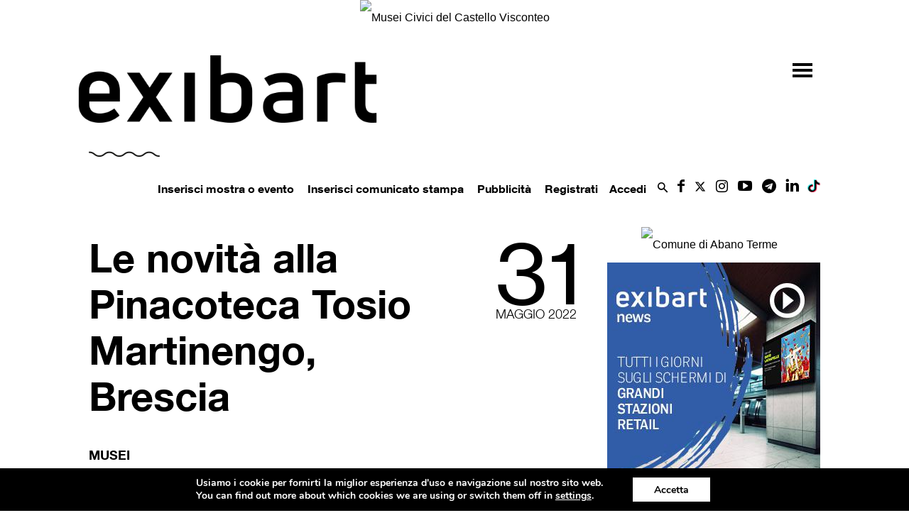

--- FILE ---
content_type: text/html;charset=UTF-8
request_url: https://www.exibart.com/wp-content/themes/exibart/ajax/exibart_counter.php?ts=69709daf7137f
body_size: 100
content:
EXIBART: OK. Execution time: 0.004455 seconds

--- FILE ---
content_type: text/html; charset=utf-8
request_url: https://www.google.com/recaptcha/api2/anchor?ar=1&k=6Lev7cMcAAAAAD2DJ2Tc-elji40xKY7GMjQrdRoB&co=aHR0cHM6Ly93d3cuZXhpYmFydC5jb206NDQz&hl=it&v=PoyoqOPhxBO7pBk68S4YbpHZ&theme=light&size=normal&anchor-ms=20000&execute-ms=30000&cb=mosf4554n8xj
body_size: 49727
content:
<!DOCTYPE HTML><html dir="ltr" lang="it"><head><meta http-equiv="Content-Type" content="text/html; charset=UTF-8">
<meta http-equiv="X-UA-Compatible" content="IE=edge">
<title>reCAPTCHA</title>
<style type="text/css">
/* cyrillic-ext */
@font-face {
  font-family: 'Roboto';
  font-style: normal;
  font-weight: 400;
  font-stretch: 100%;
  src: url(//fonts.gstatic.com/s/roboto/v48/KFO7CnqEu92Fr1ME7kSn66aGLdTylUAMa3GUBHMdazTgWw.woff2) format('woff2');
  unicode-range: U+0460-052F, U+1C80-1C8A, U+20B4, U+2DE0-2DFF, U+A640-A69F, U+FE2E-FE2F;
}
/* cyrillic */
@font-face {
  font-family: 'Roboto';
  font-style: normal;
  font-weight: 400;
  font-stretch: 100%;
  src: url(//fonts.gstatic.com/s/roboto/v48/KFO7CnqEu92Fr1ME7kSn66aGLdTylUAMa3iUBHMdazTgWw.woff2) format('woff2');
  unicode-range: U+0301, U+0400-045F, U+0490-0491, U+04B0-04B1, U+2116;
}
/* greek-ext */
@font-face {
  font-family: 'Roboto';
  font-style: normal;
  font-weight: 400;
  font-stretch: 100%;
  src: url(//fonts.gstatic.com/s/roboto/v48/KFO7CnqEu92Fr1ME7kSn66aGLdTylUAMa3CUBHMdazTgWw.woff2) format('woff2');
  unicode-range: U+1F00-1FFF;
}
/* greek */
@font-face {
  font-family: 'Roboto';
  font-style: normal;
  font-weight: 400;
  font-stretch: 100%;
  src: url(//fonts.gstatic.com/s/roboto/v48/KFO7CnqEu92Fr1ME7kSn66aGLdTylUAMa3-UBHMdazTgWw.woff2) format('woff2');
  unicode-range: U+0370-0377, U+037A-037F, U+0384-038A, U+038C, U+038E-03A1, U+03A3-03FF;
}
/* math */
@font-face {
  font-family: 'Roboto';
  font-style: normal;
  font-weight: 400;
  font-stretch: 100%;
  src: url(//fonts.gstatic.com/s/roboto/v48/KFO7CnqEu92Fr1ME7kSn66aGLdTylUAMawCUBHMdazTgWw.woff2) format('woff2');
  unicode-range: U+0302-0303, U+0305, U+0307-0308, U+0310, U+0312, U+0315, U+031A, U+0326-0327, U+032C, U+032F-0330, U+0332-0333, U+0338, U+033A, U+0346, U+034D, U+0391-03A1, U+03A3-03A9, U+03B1-03C9, U+03D1, U+03D5-03D6, U+03F0-03F1, U+03F4-03F5, U+2016-2017, U+2034-2038, U+203C, U+2040, U+2043, U+2047, U+2050, U+2057, U+205F, U+2070-2071, U+2074-208E, U+2090-209C, U+20D0-20DC, U+20E1, U+20E5-20EF, U+2100-2112, U+2114-2115, U+2117-2121, U+2123-214F, U+2190, U+2192, U+2194-21AE, U+21B0-21E5, U+21F1-21F2, U+21F4-2211, U+2213-2214, U+2216-22FF, U+2308-230B, U+2310, U+2319, U+231C-2321, U+2336-237A, U+237C, U+2395, U+239B-23B7, U+23D0, U+23DC-23E1, U+2474-2475, U+25AF, U+25B3, U+25B7, U+25BD, U+25C1, U+25CA, U+25CC, U+25FB, U+266D-266F, U+27C0-27FF, U+2900-2AFF, U+2B0E-2B11, U+2B30-2B4C, U+2BFE, U+3030, U+FF5B, U+FF5D, U+1D400-1D7FF, U+1EE00-1EEFF;
}
/* symbols */
@font-face {
  font-family: 'Roboto';
  font-style: normal;
  font-weight: 400;
  font-stretch: 100%;
  src: url(//fonts.gstatic.com/s/roboto/v48/KFO7CnqEu92Fr1ME7kSn66aGLdTylUAMaxKUBHMdazTgWw.woff2) format('woff2');
  unicode-range: U+0001-000C, U+000E-001F, U+007F-009F, U+20DD-20E0, U+20E2-20E4, U+2150-218F, U+2190, U+2192, U+2194-2199, U+21AF, U+21E6-21F0, U+21F3, U+2218-2219, U+2299, U+22C4-22C6, U+2300-243F, U+2440-244A, U+2460-24FF, U+25A0-27BF, U+2800-28FF, U+2921-2922, U+2981, U+29BF, U+29EB, U+2B00-2BFF, U+4DC0-4DFF, U+FFF9-FFFB, U+10140-1018E, U+10190-1019C, U+101A0, U+101D0-101FD, U+102E0-102FB, U+10E60-10E7E, U+1D2C0-1D2D3, U+1D2E0-1D37F, U+1F000-1F0FF, U+1F100-1F1AD, U+1F1E6-1F1FF, U+1F30D-1F30F, U+1F315, U+1F31C, U+1F31E, U+1F320-1F32C, U+1F336, U+1F378, U+1F37D, U+1F382, U+1F393-1F39F, U+1F3A7-1F3A8, U+1F3AC-1F3AF, U+1F3C2, U+1F3C4-1F3C6, U+1F3CA-1F3CE, U+1F3D4-1F3E0, U+1F3ED, U+1F3F1-1F3F3, U+1F3F5-1F3F7, U+1F408, U+1F415, U+1F41F, U+1F426, U+1F43F, U+1F441-1F442, U+1F444, U+1F446-1F449, U+1F44C-1F44E, U+1F453, U+1F46A, U+1F47D, U+1F4A3, U+1F4B0, U+1F4B3, U+1F4B9, U+1F4BB, U+1F4BF, U+1F4C8-1F4CB, U+1F4D6, U+1F4DA, U+1F4DF, U+1F4E3-1F4E6, U+1F4EA-1F4ED, U+1F4F7, U+1F4F9-1F4FB, U+1F4FD-1F4FE, U+1F503, U+1F507-1F50B, U+1F50D, U+1F512-1F513, U+1F53E-1F54A, U+1F54F-1F5FA, U+1F610, U+1F650-1F67F, U+1F687, U+1F68D, U+1F691, U+1F694, U+1F698, U+1F6AD, U+1F6B2, U+1F6B9-1F6BA, U+1F6BC, U+1F6C6-1F6CF, U+1F6D3-1F6D7, U+1F6E0-1F6EA, U+1F6F0-1F6F3, U+1F6F7-1F6FC, U+1F700-1F7FF, U+1F800-1F80B, U+1F810-1F847, U+1F850-1F859, U+1F860-1F887, U+1F890-1F8AD, U+1F8B0-1F8BB, U+1F8C0-1F8C1, U+1F900-1F90B, U+1F93B, U+1F946, U+1F984, U+1F996, U+1F9E9, U+1FA00-1FA6F, U+1FA70-1FA7C, U+1FA80-1FA89, U+1FA8F-1FAC6, U+1FACE-1FADC, U+1FADF-1FAE9, U+1FAF0-1FAF8, U+1FB00-1FBFF;
}
/* vietnamese */
@font-face {
  font-family: 'Roboto';
  font-style: normal;
  font-weight: 400;
  font-stretch: 100%;
  src: url(//fonts.gstatic.com/s/roboto/v48/KFO7CnqEu92Fr1ME7kSn66aGLdTylUAMa3OUBHMdazTgWw.woff2) format('woff2');
  unicode-range: U+0102-0103, U+0110-0111, U+0128-0129, U+0168-0169, U+01A0-01A1, U+01AF-01B0, U+0300-0301, U+0303-0304, U+0308-0309, U+0323, U+0329, U+1EA0-1EF9, U+20AB;
}
/* latin-ext */
@font-face {
  font-family: 'Roboto';
  font-style: normal;
  font-weight: 400;
  font-stretch: 100%;
  src: url(//fonts.gstatic.com/s/roboto/v48/KFO7CnqEu92Fr1ME7kSn66aGLdTylUAMa3KUBHMdazTgWw.woff2) format('woff2');
  unicode-range: U+0100-02BA, U+02BD-02C5, U+02C7-02CC, U+02CE-02D7, U+02DD-02FF, U+0304, U+0308, U+0329, U+1D00-1DBF, U+1E00-1E9F, U+1EF2-1EFF, U+2020, U+20A0-20AB, U+20AD-20C0, U+2113, U+2C60-2C7F, U+A720-A7FF;
}
/* latin */
@font-face {
  font-family: 'Roboto';
  font-style: normal;
  font-weight: 400;
  font-stretch: 100%;
  src: url(//fonts.gstatic.com/s/roboto/v48/KFO7CnqEu92Fr1ME7kSn66aGLdTylUAMa3yUBHMdazQ.woff2) format('woff2');
  unicode-range: U+0000-00FF, U+0131, U+0152-0153, U+02BB-02BC, U+02C6, U+02DA, U+02DC, U+0304, U+0308, U+0329, U+2000-206F, U+20AC, U+2122, U+2191, U+2193, U+2212, U+2215, U+FEFF, U+FFFD;
}
/* cyrillic-ext */
@font-face {
  font-family: 'Roboto';
  font-style: normal;
  font-weight: 500;
  font-stretch: 100%;
  src: url(//fonts.gstatic.com/s/roboto/v48/KFO7CnqEu92Fr1ME7kSn66aGLdTylUAMa3GUBHMdazTgWw.woff2) format('woff2');
  unicode-range: U+0460-052F, U+1C80-1C8A, U+20B4, U+2DE0-2DFF, U+A640-A69F, U+FE2E-FE2F;
}
/* cyrillic */
@font-face {
  font-family: 'Roboto';
  font-style: normal;
  font-weight: 500;
  font-stretch: 100%;
  src: url(//fonts.gstatic.com/s/roboto/v48/KFO7CnqEu92Fr1ME7kSn66aGLdTylUAMa3iUBHMdazTgWw.woff2) format('woff2');
  unicode-range: U+0301, U+0400-045F, U+0490-0491, U+04B0-04B1, U+2116;
}
/* greek-ext */
@font-face {
  font-family: 'Roboto';
  font-style: normal;
  font-weight: 500;
  font-stretch: 100%;
  src: url(//fonts.gstatic.com/s/roboto/v48/KFO7CnqEu92Fr1ME7kSn66aGLdTylUAMa3CUBHMdazTgWw.woff2) format('woff2');
  unicode-range: U+1F00-1FFF;
}
/* greek */
@font-face {
  font-family: 'Roboto';
  font-style: normal;
  font-weight: 500;
  font-stretch: 100%;
  src: url(//fonts.gstatic.com/s/roboto/v48/KFO7CnqEu92Fr1ME7kSn66aGLdTylUAMa3-UBHMdazTgWw.woff2) format('woff2');
  unicode-range: U+0370-0377, U+037A-037F, U+0384-038A, U+038C, U+038E-03A1, U+03A3-03FF;
}
/* math */
@font-face {
  font-family: 'Roboto';
  font-style: normal;
  font-weight: 500;
  font-stretch: 100%;
  src: url(//fonts.gstatic.com/s/roboto/v48/KFO7CnqEu92Fr1ME7kSn66aGLdTylUAMawCUBHMdazTgWw.woff2) format('woff2');
  unicode-range: U+0302-0303, U+0305, U+0307-0308, U+0310, U+0312, U+0315, U+031A, U+0326-0327, U+032C, U+032F-0330, U+0332-0333, U+0338, U+033A, U+0346, U+034D, U+0391-03A1, U+03A3-03A9, U+03B1-03C9, U+03D1, U+03D5-03D6, U+03F0-03F1, U+03F4-03F5, U+2016-2017, U+2034-2038, U+203C, U+2040, U+2043, U+2047, U+2050, U+2057, U+205F, U+2070-2071, U+2074-208E, U+2090-209C, U+20D0-20DC, U+20E1, U+20E5-20EF, U+2100-2112, U+2114-2115, U+2117-2121, U+2123-214F, U+2190, U+2192, U+2194-21AE, U+21B0-21E5, U+21F1-21F2, U+21F4-2211, U+2213-2214, U+2216-22FF, U+2308-230B, U+2310, U+2319, U+231C-2321, U+2336-237A, U+237C, U+2395, U+239B-23B7, U+23D0, U+23DC-23E1, U+2474-2475, U+25AF, U+25B3, U+25B7, U+25BD, U+25C1, U+25CA, U+25CC, U+25FB, U+266D-266F, U+27C0-27FF, U+2900-2AFF, U+2B0E-2B11, U+2B30-2B4C, U+2BFE, U+3030, U+FF5B, U+FF5D, U+1D400-1D7FF, U+1EE00-1EEFF;
}
/* symbols */
@font-face {
  font-family: 'Roboto';
  font-style: normal;
  font-weight: 500;
  font-stretch: 100%;
  src: url(//fonts.gstatic.com/s/roboto/v48/KFO7CnqEu92Fr1ME7kSn66aGLdTylUAMaxKUBHMdazTgWw.woff2) format('woff2');
  unicode-range: U+0001-000C, U+000E-001F, U+007F-009F, U+20DD-20E0, U+20E2-20E4, U+2150-218F, U+2190, U+2192, U+2194-2199, U+21AF, U+21E6-21F0, U+21F3, U+2218-2219, U+2299, U+22C4-22C6, U+2300-243F, U+2440-244A, U+2460-24FF, U+25A0-27BF, U+2800-28FF, U+2921-2922, U+2981, U+29BF, U+29EB, U+2B00-2BFF, U+4DC0-4DFF, U+FFF9-FFFB, U+10140-1018E, U+10190-1019C, U+101A0, U+101D0-101FD, U+102E0-102FB, U+10E60-10E7E, U+1D2C0-1D2D3, U+1D2E0-1D37F, U+1F000-1F0FF, U+1F100-1F1AD, U+1F1E6-1F1FF, U+1F30D-1F30F, U+1F315, U+1F31C, U+1F31E, U+1F320-1F32C, U+1F336, U+1F378, U+1F37D, U+1F382, U+1F393-1F39F, U+1F3A7-1F3A8, U+1F3AC-1F3AF, U+1F3C2, U+1F3C4-1F3C6, U+1F3CA-1F3CE, U+1F3D4-1F3E0, U+1F3ED, U+1F3F1-1F3F3, U+1F3F5-1F3F7, U+1F408, U+1F415, U+1F41F, U+1F426, U+1F43F, U+1F441-1F442, U+1F444, U+1F446-1F449, U+1F44C-1F44E, U+1F453, U+1F46A, U+1F47D, U+1F4A3, U+1F4B0, U+1F4B3, U+1F4B9, U+1F4BB, U+1F4BF, U+1F4C8-1F4CB, U+1F4D6, U+1F4DA, U+1F4DF, U+1F4E3-1F4E6, U+1F4EA-1F4ED, U+1F4F7, U+1F4F9-1F4FB, U+1F4FD-1F4FE, U+1F503, U+1F507-1F50B, U+1F50D, U+1F512-1F513, U+1F53E-1F54A, U+1F54F-1F5FA, U+1F610, U+1F650-1F67F, U+1F687, U+1F68D, U+1F691, U+1F694, U+1F698, U+1F6AD, U+1F6B2, U+1F6B9-1F6BA, U+1F6BC, U+1F6C6-1F6CF, U+1F6D3-1F6D7, U+1F6E0-1F6EA, U+1F6F0-1F6F3, U+1F6F7-1F6FC, U+1F700-1F7FF, U+1F800-1F80B, U+1F810-1F847, U+1F850-1F859, U+1F860-1F887, U+1F890-1F8AD, U+1F8B0-1F8BB, U+1F8C0-1F8C1, U+1F900-1F90B, U+1F93B, U+1F946, U+1F984, U+1F996, U+1F9E9, U+1FA00-1FA6F, U+1FA70-1FA7C, U+1FA80-1FA89, U+1FA8F-1FAC6, U+1FACE-1FADC, U+1FADF-1FAE9, U+1FAF0-1FAF8, U+1FB00-1FBFF;
}
/* vietnamese */
@font-face {
  font-family: 'Roboto';
  font-style: normal;
  font-weight: 500;
  font-stretch: 100%;
  src: url(//fonts.gstatic.com/s/roboto/v48/KFO7CnqEu92Fr1ME7kSn66aGLdTylUAMa3OUBHMdazTgWw.woff2) format('woff2');
  unicode-range: U+0102-0103, U+0110-0111, U+0128-0129, U+0168-0169, U+01A0-01A1, U+01AF-01B0, U+0300-0301, U+0303-0304, U+0308-0309, U+0323, U+0329, U+1EA0-1EF9, U+20AB;
}
/* latin-ext */
@font-face {
  font-family: 'Roboto';
  font-style: normal;
  font-weight: 500;
  font-stretch: 100%;
  src: url(//fonts.gstatic.com/s/roboto/v48/KFO7CnqEu92Fr1ME7kSn66aGLdTylUAMa3KUBHMdazTgWw.woff2) format('woff2');
  unicode-range: U+0100-02BA, U+02BD-02C5, U+02C7-02CC, U+02CE-02D7, U+02DD-02FF, U+0304, U+0308, U+0329, U+1D00-1DBF, U+1E00-1E9F, U+1EF2-1EFF, U+2020, U+20A0-20AB, U+20AD-20C0, U+2113, U+2C60-2C7F, U+A720-A7FF;
}
/* latin */
@font-face {
  font-family: 'Roboto';
  font-style: normal;
  font-weight: 500;
  font-stretch: 100%;
  src: url(//fonts.gstatic.com/s/roboto/v48/KFO7CnqEu92Fr1ME7kSn66aGLdTylUAMa3yUBHMdazQ.woff2) format('woff2');
  unicode-range: U+0000-00FF, U+0131, U+0152-0153, U+02BB-02BC, U+02C6, U+02DA, U+02DC, U+0304, U+0308, U+0329, U+2000-206F, U+20AC, U+2122, U+2191, U+2193, U+2212, U+2215, U+FEFF, U+FFFD;
}
/* cyrillic-ext */
@font-face {
  font-family: 'Roboto';
  font-style: normal;
  font-weight: 900;
  font-stretch: 100%;
  src: url(//fonts.gstatic.com/s/roboto/v48/KFO7CnqEu92Fr1ME7kSn66aGLdTylUAMa3GUBHMdazTgWw.woff2) format('woff2');
  unicode-range: U+0460-052F, U+1C80-1C8A, U+20B4, U+2DE0-2DFF, U+A640-A69F, U+FE2E-FE2F;
}
/* cyrillic */
@font-face {
  font-family: 'Roboto';
  font-style: normal;
  font-weight: 900;
  font-stretch: 100%;
  src: url(//fonts.gstatic.com/s/roboto/v48/KFO7CnqEu92Fr1ME7kSn66aGLdTylUAMa3iUBHMdazTgWw.woff2) format('woff2');
  unicode-range: U+0301, U+0400-045F, U+0490-0491, U+04B0-04B1, U+2116;
}
/* greek-ext */
@font-face {
  font-family: 'Roboto';
  font-style: normal;
  font-weight: 900;
  font-stretch: 100%;
  src: url(//fonts.gstatic.com/s/roboto/v48/KFO7CnqEu92Fr1ME7kSn66aGLdTylUAMa3CUBHMdazTgWw.woff2) format('woff2');
  unicode-range: U+1F00-1FFF;
}
/* greek */
@font-face {
  font-family: 'Roboto';
  font-style: normal;
  font-weight: 900;
  font-stretch: 100%;
  src: url(//fonts.gstatic.com/s/roboto/v48/KFO7CnqEu92Fr1ME7kSn66aGLdTylUAMa3-UBHMdazTgWw.woff2) format('woff2');
  unicode-range: U+0370-0377, U+037A-037F, U+0384-038A, U+038C, U+038E-03A1, U+03A3-03FF;
}
/* math */
@font-face {
  font-family: 'Roboto';
  font-style: normal;
  font-weight: 900;
  font-stretch: 100%;
  src: url(//fonts.gstatic.com/s/roboto/v48/KFO7CnqEu92Fr1ME7kSn66aGLdTylUAMawCUBHMdazTgWw.woff2) format('woff2');
  unicode-range: U+0302-0303, U+0305, U+0307-0308, U+0310, U+0312, U+0315, U+031A, U+0326-0327, U+032C, U+032F-0330, U+0332-0333, U+0338, U+033A, U+0346, U+034D, U+0391-03A1, U+03A3-03A9, U+03B1-03C9, U+03D1, U+03D5-03D6, U+03F0-03F1, U+03F4-03F5, U+2016-2017, U+2034-2038, U+203C, U+2040, U+2043, U+2047, U+2050, U+2057, U+205F, U+2070-2071, U+2074-208E, U+2090-209C, U+20D0-20DC, U+20E1, U+20E5-20EF, U+2100-2112, U+2114-2115, U+2117-2121, U+2123-214F, U+2190, U+2192, U+2194-21AE, U+21B0-21E5, U+21F1-21F2, U+21F4-2211, U+2213-2214, U+2216-22FF, U+2308-230B, U+2310, U+2319, U+231C-2321, U+2336-237A, U+237C, U+2395, U+239B-23B7, U+23D0, U+23DC-23E1, U+2474-2475, U+25AF, U+25B3, U+25B7, U+25BD, U+25C1, U+25CA, U+25CC, U+25FB, U+266D-266F, U+27C0-27FF, U+2900-2AFF, U+2B0E-2B11, U+2B30-2B4C, U+2BFE, U+3030, U+FF5B, U+FF5D, U+1D400-1D7FF, U+1EE00-1EEFF;
}
/* symbols */
@font-face {
  font-family: 'Roboto';
  font-style: normal;
  font-weight: 900;
  font-stretch: 100%;
  src: url(//fonts.gstatic.com/s/roboto/v48/KFO7CnqEu92Fr1ME7kSn66aGLdTylUAMaxKUBHMdazTgWw.woff2) format('woff2');
  unicode-range: U+0001-000C, U+000E-001F, U+007F-009F, U+20DD-20E0, U+20E2-20E4, U+2150-218F, U+2190, U+2192, U+2194-2199, U+21AF, U+21E6-21F0, U+21F3, U+2218-2219, U+2299, U+22C4-22C6, U+2300-243F, U+2440-244A, U+2460-24FF, U+25A0-27BF, U+2800-28FF, U+2921-2922, U+2981, U+29BF, U+29EB, U+2B00-2BFF, U+4DC0-4DFF, U+FFF9-FFFB, U+10140-1018E, U+10190-1019C, U+101A0, U+101D0-101FD, U+102E0-102FB, U+10E60-10E7E, U+1D2C0-1D2D3, U+1D2E0-1D37F, U+1F000-1F0FF, U+1F100-1F1AD, U+1F1E6-1F1FF, U+1F30D-1F30F, U+1F315, U+1F31C, U+1F31E, U+1F320-1F32C, U+1F336, U+1F378, U+1F37D, U+1F382, U+1F393-1F39F, U+1F3A7-1F3A8, U+1F3AC-1F3AF, U+1F3C2, U+1F3C4-1F3C6, U+1F3CA-1F3CE, U+1F3D4-1F3E0, U+1F3ED, U+1F3F1-1F3F3, U+1F3F5-1F3F7, U+1F408, U+1F415, U+1F41F, U+1F426, U+1F43F, U+1F441-1F442, U+1F444, U+1F446-1F449, U+1F44C-1F44E, U+1F453, U+1F46A, U+1F47D, U+1F4A3, U+1F4B0, U+1F4B3, U+1F4B9, U+1F4BB, U+1F4BF, U+1F4C8-1F4CB, U+1F4D6, U+1F4DA, U+1F4DF, U+1F4E3-1F4E6, U+1F4EA-1F4ED, U+1F4F7, U+1F4F9-1F4FB, U+1F4FD-1F4FE, U+1F503, U+1F507-1F50B, U+1F50D, U+1F512-1F513, U+1F53E-1F54A, U+1F54F-1F5FA, U+1F610, U+1F650-1F67F, U+1F687, U+1F68D, U+1F691, U+1F694, U+1F698, U+1F6AD, U+1F6B2, U+1F6B9-1F6BA, U+1F6BC, U+1F6C6-1F6CF, U+1F6D3-1F6D7, U+1F6E0-1F6EA, U+1F6F0-1F6F3, U+1F6F7-1F6FC, U+1F700-1F7FF, U+1F800-1F80B, U+1F810-1F847, U+1F850-1F859, U+1F860-1F887, U+1F890-1F8AD, U+1F8B0-1F8BB, U+1F8C0-1F8C1, U+1F900-1F90B, U+1F93B, U+1F946, U+1F984, U+1F996, U+1F9E9, U+1FA00-1FA6F, U+1FA70-1FA7C, U+1FA80-1FA89, U+1FA8F-1FAC6, U+1FACE-1FADC, U+1FADF-1FAE9, U+1FAF0-1FAF8, U+1FB00-1FBFF;
}
/* vietnamese */
@font-face {
  font-family: 'Roboto';
  font-style: normal;
  font-weight: 900;
  font-stretch: 100%;
  src: url(//fonts.gstatic.com/s/roboto/v48/KFO7CnqEu92Fr1ME7kSn66aGLdTylUAMa3OUBHMdazTgWw.woff2) format('woff2');
  unicode-range: U+0102-0103, U+0110-0111, U+0128-0129, U+0168-0169, U+01A0-01A1, U+01AF-01B0, U+0300-0301, U+0303-0304, U+0308-0309, U+0323, U+0329, U+1EA0-1EF9, U+20AB;
}
/* latin-ext */
@font-face {
  font-family: 'Roboto';
  font-style: normal;
  font-weight: 900;
  font-stretch: 100%;
  src: url(//fonts.gstatic.com/s/roboto/v48/KFO7CnqEu92Fr1ME7kSn66aGLdTylUAMa3KUBHMdazTgWw.woff2) format('woff2');
  unicode-range: U+0100-02BA, U+02BD-02C5, U+02C7-02CC, U+02CE-02D7, U+02DD-02FF, U+0304, U+0308, U+0329, U+1D00-1DBF, U+1E00-1E9F, U+1EF2-1EFF, U+2020, U+20A0-20AB, U+20AD-20C0, U+2113, U+2C60-2C7F, U+A720-A7FF;
}
/* latin */
@font-face {
  font-family: 'Roboto';
  font-style: normal;
  font-weight: 900;
  font-stretch: 100%;
  src: url(//fonts.gstatic.com/s/roboto/v48/KFO7CnqEu92Fr1ME7kSn66aGLdTylUAMa3yUBHMdazQ.woff2) format('woff2');
  unicode-range: U+0000-00FF, U+0131, U+0152-0153, U+02BB-02BC, U+02C6, U+02DA, U+02DC, U+0304, U+0308, U+0329, U+2000-206F, U+20AC, U+2122, U+2191, U+2193, U+2212, U+2215, U+FEFF, U+FFFD;
}

</style>
<link rel="stylesheet" type="text/css" href="https://www.gstatic.com/recaptcha/releases/PoyoqOPhxBO7pBk68S4YbpHZ/styles__ltr.css">
<script nonce="DDak4qtxtl3_T1qV2vkeHQ" type="text/javascript">window['__recaptcha_api'] = 'https://www.google.com/recaptcha/api2/';</script>
<script type="text/javascript" src="https://www.gstatic.com/recaptcha/releases/PoyoqOPhxBO7pBk68S4YbpHZ/recaptcha__it.js" nonce="DDak4qtxtl3_T1qV2vkeHQ">
      
    </script></head>
<body><div id="rc-anchor-alert" class="rc-anchor-alert"></div>
<input type="hidden" id="recaptcha-token" value="[base64]">
<script type="text/javascript" nonce="DDak4qtxtl3_T1qV2vkeHQ">
      recaptcha.anchor.Main.init("[\x22ainput\x22,[\x22bgdata\x22,\x22\x22,\[base64]/[base64]/MjU1Ong/[base64]/[base64]/[base64]/[base64]/[base64]/[base64]/[base64]/[base64]/[base64]/[base64]/[base64]/[base64]/[base64]/[base64]/[base64]\\u003d\x22,\[base64]\\u003d\\u003d\x22,\x22MnDCnMKbw4Fqwq5pw47CmMKGKlVLJsOYJsK5DXvDgT3DicK0wpsuwpFrw4HCh2g+S1/ChMKnwoHDksKVw4bCig4ZG2Mqw6M2w4nCl2heKFfChD3DmMO2w6/[base64]/CjznCmsObFsO7aglKRxd5w4HDtzcbw6vCo8Kvwq7DgiluA2LCtsOcL8KgwqtlcU8daMKQH8OjJQ1KalPDl8ORe3tUwqdtwpQOM8ORw7fDnsOJEcOTw64nS8OhwojCiHXDlTpKZnd8AsKow5A/w7dUQnk7w5/DgGPCuMOkCcOrciHCtcKSw7o9w6w7UMKTCljDoHvCl8OowqRZYcKNUCkvw7XChcOow75pw5jDq8KDfcOGOTB7wqJvBFl2wppWwpDCuz/DtAfCtcONwoLDlsKxZhfDqMK3SURgw4vCpDYVwrwlYAAdw5LDvsOkw7DDicKZVsKEwqrCp8OYbsO/c8ODI8OLwpQDd8O/EsK7BcOqPU3CtWzCr0TCuMOMHTbCmsKlW3zDkcOhNMKgdcKAOsOXwoLDmBXDjMOAwpM0PcKmbsO/M2wWWMOJwobCrMKew5NAwpnDlxXDhcOdHgjDncKgWXxawpLDp8KqwqYAwrrCtirCmMOww4sbwoHCk8KIFcKDw7EVQForJUvDmsKLNsKGwqrCnlnDjcKQwoHCkMK7wqzDqwUqOh7CuCDCplMoXRBhwoAJTMK9OQpOw73CihnDsHXCqMOoHMKQwp08RcO/[base64]/eUjDpcOrETjCgE5pw7LDnMKgwqrDt8KoZjNcPi9ZAUs2REzDusO8DVsdwqvDsAHDrsOENiNNw7Qnwo9HwrvCg8Kuw4N5S1hKJ8OzWzEWw7wPZ8KnDSnCrMOJw7QbwqLDncOOdcKgwpfChE7CtkFqwqPDt8O7w73DgmrCiMOFwr/Cq8O1CMK7JMKdV8Ktwq/Di8OZPcKBw5/[base64]/CuMKkEsKuLcOvw63CjhI6w4I7VXPDjUQOwpPCgCM5wrrDjDPChcOVZMKqw647w6R9wrIwwql5wrtpw7LCqAAZXMOdfMO3MB/Crl3Cug8VfAI+wq4Tw6FOw4Zdw6Nrw5bCusKGScKewojCvT55w4oQwrHCvQ0kwqV0wqjDo8OVBEjCpzpkEcOmwqR/w78pw6XCgXfDhsKtw5NvNx1SwrAWw6hLwqQHCF8ewrzDjsKiFcOvw63DsUsnwokNaCpGw6PCusKnw4VSw5fDmgdVw6XDtiAlZ8OHYsOfw6LDlkFJwrPDtRtMAXnChgULwpo5wrXDtUFBwqpuLB/Cn8O4w5nCi3TDgsKew6oGQ8OiMMK3ajEYwonDvyXCmsK/TiYWZDc9ZyPCnx8fQ1YRwqE4Ty8/f8KNwqs0wozCgcOZw5vDi8OUXyULwo3ChsKACxkkw4TChgERL8OXW3FeeG/CqsO3w7bCisKDY8OII08EwrhBXjjCg8OvRkvCisO/[base64]/[base64]/CmMOJwq8ew5LCllMlwpTCr8OSw4fDkcO/AsK2wqjDhnduMcOOwrcxwp4JwownCm8YH0kka8Kow4LDsMKmO8KywrbChGxawr7CgkcOwoZmw4o3w7EOasO6EsOGwqoIKcOmwr4CVhV/wo4IT2llw7gjIcOIw7PDp1TDlMKGwpnCkB7Ckn/Cq8OKe8OhZsKJw4AQwrwQHcKqwpMQFcK6wr11w7DDpBjCoH9VRUbDohxkFsKYwq/DlcO5RkzCrEJfwo09w5YVwq/CkBBWA1jDlcO2wqQ+wpDDvsOyw5lAa3ZAwpHDpcOLwrbDssKWwoQqWsKtwpPCqMKzVcO8KMOaDQBRIcO3w5XCjQcjwrzDvEA1w7xEw4/DpRFlRcK8LsKoa8OiYsOsw7sLU8OcBQzDvsOtNMKmw5A0aWXDtMOlw6fDuAXDv14yWE13MW8mwrbDsWDCr0vDh8OTNDDCsAjDn33CmjnDicKMw7svw4cYNmRXwrbClHMIw5vDjcO/wqPDmkAMw6zDrFQAYENdw4ZIW8Kiwq/CnjbDvx7DksK+w4s+wogzQsONwrLDqzoOwqYEAVMZwoMYDg8keU9dwrFTesKgPsKHL3UqQsKDUDPClFfCrjfDssKTwp3Cs8Olwo5/wp4WQcODVsK2My4hwpZwwq5DazrDtcO9CnZRwo7DtUnCkivCkW/CmzrDksOZw4lCwpVzw4UyakbClDvDnjvDh8KWRCERKMOyW3thaUXDtUwIPxbCj0Z5C8OXwoMzXSoOXxbDpMKHMkl4wqzDgQvDmMK6w5hKD07Dh8KPZC7DlWhFUsKCYTEHw6fCh3nDv8KLw4xQwr0qI8O8alvClsKqwplHR1rDn8KiagzCjsKwZMOywrbCpjs/w4vCgnpaw4oCE8OtPWLCsGLDkEzCp8KsHsOywr97TMOVKcKaCMO+OsOfHXzCgmZGWsKdP8K/WCp1wpXDucO2w5kUCMOkSCLDi8OWw6HDsAIedsKnwqJawqYaw4DClWIQHsK/[base64]/CnUnDpsOlegLCgF/CvcKGwqXDosK6SmPDksKFwr4twpDDh8O+w4jDjhRBLhcSw6wRw7k4LFDCqBAVwrfCqcOPTGk3H8Kdw7vDsyA7wpJEccOTwpIcfnzCk1/DpsOGVMOXRE4RN8K0wq4ywrfCgAVqKXkaADlmwqTDvWUVw5ozwqRgPETDgMOSwoXCqlsQT8KYKsKLwqkdFHlAwpAXNsK4fsK/TWVLexXDncKqw6PCucKCf8Ocw43CrSk/[base64]/Dr8KpesKKwrnCgVrCiHLCryTDmUFzw4ABXMKJw7BVdlckwovDq1Z4biXDjzLCicKxbloow5jCjSLCnVhpw5B/woXCi8KBwp9cesKqKsKEXcOaw4MbwqnCnz8mJ8KtOcKPw5TCgMKbwr7DqMKpdsKlw4zCjcOuw7TCqMKsw4Yywoh7bQA2IMO0w7DDtMO0AGxqDVA6w4AtPBXCn8OaBMO2w7fCqsOLwr7DkMOOE8KUASPDncKhNsOKSQHCt8KLwohbw4/DgcKTw4rDiw3ChV7DusK5YgzDrXLDh0t7wqXCsMOFw5wrw6HCiMKDBMKkwqzCmcKdwr9YX8KBw67DoxLDu3zDkSTChT/CocO0CsK7wr7DgsKcwpDDpsO9wp7Do1PCjMKXBsOWYEXCmMKvIMOfw5NfIBxnFcOhTcO5RA0DKkjDg8KWwq/CksO6wp0lw6EpEhHDsCPDsk/[base64]/wofDmsOhfyREZS/DtMK+GwnChMKUw77DomA+w5XDrFDDqcKCwpjCg1DCjhQyHnc1wo3CrWPCinpedcORwoFjOxzDtQsxR8OIw4/[base64]/wovDncKydA/[base64]/B8KJH1fCtcOtwrnDj2nCigUxVWIFY8KpbsO2wp/Dnx4FbBnCi8K4I8O/Zh02JVUuw4HCsVRQF043wp3Dr8Oew7dEw7vDjnsGZQQPw67DmCQZwqLDlMO3w5gDw6MMEX3DrMOqecOUw4MAd8Kzw5t4YjbDqMO5JsOiXcK2WkrCvzLDn1nDikfCqsO5NMKaMsKSCFvDpWPDlQbCnsKdwqbCkMOZwqdDVMOjw6xMPQ/DtUzCpWTCk3bCsQo0ambDgcOWw6rDoMKTwp3Cuzl0RlDCs118DMKfw7jCr8OywpnCowfDskwPTxcxF2ppcgbDnWrCl8Kiw4HCuMKED8KJwq3Dr8OtJmXDuk3ClHbDj8OOecOawqDDtMOhw6bDgMOlXiJFwrgLwrnChH0kwr/CgcOkwpAgw4d8w4DCr8K5aHrDlHTCoMKEwok0w4xLV8KRw5rDjFfDmcKDwqPDr8OAZ0fDqsKLwqPCkQvCksKVDXPDiiERw6/Cv8ODwoYyLcO1w7LDkjhFw6xiw4TCucOdZMOoDRzCoMO4cFjDiVkSw5vCkjwVw61jw6cDEmbDuWlTwpFrwqk3wpJAwpp7wpVZDUrCqEfCm8KEw6PCpMKDw5snw71lwrhSwrbCtcOeRxwUw6ogwqgTwrDDnQTCrcODQcKpFQTCk3xnW8OTeHMHdsKhwpfCpx/DlzBRw61FwpTDpcKWwr8QGMKHw718w55eCSZRw5FyLGcRw5vDqBfChcOfFMOFP8OOAHATQA9swr/DisOtwrlkU8ORwoQEw7Ifw5HCvcO5PQlzf3XCvcOZw7XCjEHCusKLUMOuLcOqT0HCjMK5csKEEcKJH1nDjRQrKgPDscOUaMKlw6nDkcOlC8OQw61Tw5wywpbCkF9dYlzDgnfCk2RSGcO6dMKGbMOeLcK4JcKhwq0sw4XDlS7Cm8O4R8KWwo/Cq1/Cn8Orw6sAehU4w4c1wrDCvAPCtCLDhzgxe8O0HMOYw6xoDMK6w55wd0rCv0NRwrTDiAfCjH12ZAzDhsOVMsOwIMObw703w4RHSMOwMiZ4wp7DvcOKw4fCsMKBE0YvB8KjQMKZw7/Dt8OkP8K2ecKowqJbfMOEasOTeMO1McOPBMOEwq7CqxVKwr4ia8KWLCoaZsKmw5/DrUDCh3BGw7bCqyXCh8KHwovCkXLCvsKRw5/[base64]/CocOIw57DiQzDgkfDnDTDtXzCvEogw5Ipw7wFw79TwrzDpWgiw7ZawojCk8OTKMOPw4wrXMOyw6XCgnvDnXtiSVRzJsOIY1XCs8KMw6RAdi/[base64]/wpk5YXzDuA1kwonCqS9ZwrnDrAkFT8KRe8OnAl/CkcOsw7fDtRnChFYPLsKvw5bCm8O8HWrCq8KdOMOBw4ILVXrDoVkCw4/Dh3Mnw5FXwq8FwpHCicOlw7rCtSAGw5PDvSk0RsKTHBUSTcOTP3h0wocxw4w2FjTDjgfCt8OFw7d+w5rDlcO+w6Few5RRw7xuwrvCrsOmbcOjBxplESHCjsK/wrEzw7zDt8KFwq4LdDRjZmAjw6hDUMOYw5oMSsOBaTNWwq7Dq8O/w6XDg2dDwoo1w4PCsyjDuhlPCsK4wrXDi8K8wpcsNh/[base64]/DryZBTWVQTcKTJU8LwpEZwq3Dpm5Gw4DDv8Kcw43ChygiV8KbwpHDlMOLwrxXwrkDI24pMHrCjB/DtQXCvnzCrsK4IMKiwo3DkXHCuFwhw443H8KSBFTCksKsw6HCl8KDAMKZXzhWwpFkwp4Gw451w5sjH8KYFy8SGRF5bsO0BXjCncONw4htwp/CqRZgw5c7wpQKwpNNTzZAI3I4IsO1cCfDp2vDqcOuR2hXwoPDkMOjw5I9wp7Cj3wrcVQvw4/CjMOHDcOYIcORw645RVPCgjHCmW97wpRZMsKuw7LDjMKfA8KVb1bDsMOSa8OlJ8KRG2jCq8O9w7bDvx/DvAtlw5YxasKzwogBw6HCisOhIR7CgcK9wq4BLwV7w68+RhhPw5g6dMOYwpLDk8ODZU8+FwHDmMKLwpnDi2zDrsObVMKzIDvDscKjOX/CtwhXNCtzTsOXwrHDjMOxwo3DgT80A8KCCXHCkWcvwqFNwrPDj8KyUSwvMsK/[base64]/[base64]/w63CucKrAC7DiMOFw7h+wpR6wqIbLG3DqXfCvnjDlSJ9NAVVE8KYBMKCwrcEISbCj8Kow5DCjcOHMn7DgWrCkcKxKcKMJzTCvcO/w5sQw5pnwrDDoFAZwqzCqhPCucOxwoxHMiJRw4gFwofDi8O1XDnDuDPCrsK3YMOPVU16w7TDu2/[base64]/EEHDu8Kdw6UIw4LDs0fDtT0Zwq7DlVcYwoTCnsKjeMKlwo/DjcK2Vy8iwrfCplN7HMKCwo8QZMOvw4haeU9tYMOhD8KwbEjDpR1rwqVNw4PDtcK1wo4BV8OQwp7CisOgwp7Ds3XDo3VVwpbCs8KwwpjCm8O6SsKywpMALl5nSMO2w5DClBkBGjbCqcOxRnUZwrXDowxzwoJpYcKEG8KBTcOnSQspMMO+w6nCsHw6w70WEMO/wrILag7CnsOjwp/[base64]/[base64]/[base64]/CiXjCqD5XYMOPDcOxwqTDpsOswoliwoNBekRIN8OOw5dGSsOEUSzDmMK3TnzCiwQ/Czt7M37DpsKswoEhFhbCiMKMfk/DrQHCgcKuw5Z7KsOZwr/CrsKQSMOxGUTDhcKwwrcPwp/[base64]/WMKUwovDqRjCh8Krwrw+KFYzTlfCu8KJHEBtAMK5XS3Cv8OowqHDqzUgw7/DpHTCu3PCmj1LDsKCwofCi24zwqXCvClewr7ClmfCssKoemZ/wqrCi8KSw4/DsGvCscOtNsKPYkQjFCFSYcO+wqDCimFZQz/DlsOQwoTDssKMTsKrw5l+QhHCt8O0YQIGwpDCqcO9w6Nbw7sAw6XCqMOFSlIBVsKWPcOXw7XCkMOvd8Kqw5IYF8Kawq3DkAR9KsKxT8OQXsOKc8KMcjPDv8OVOQZUNzNwwp1wBwEALsK/wrZhRVBlw6AXw73DuifDqVIKwoZlcDzCmMKwwqEBIcOFwohrwpbDiFPCsx5VD3zChsKbO8O8O2rDlnnCtxV1wqzDhg4wMsKjwph/cDXDmMOqwp3CjcOOw7PCicO7WcOGNcO6SMK6YsOqwpIHZsKWXm82w7XDoinDr8KxGcO9w44UQMOnecObw7p1w5kawr/[base64]/CvwQcw4BRCDscw4vDmXthRT/CqjZjwrDCsiLCriYvw5RvBcKIw5zDph/CkcOOw4QUwpfDt2NhwrVkesORRcKPYcKlVmzDjR9vKHw7A8O6NC8ow5fCpFrDhMKXw7fCmcK9TDADw5dIw6FiZF4ww6PDphTCk8K0PnLCsj3Cq2/CicKHAXV9FVA/wqjChcO5EsKZwobCjMKkCMKlW8OmGx3Cu8OzBwbCjcOsN1oywqwJEx4Iwr8GwpcmHsKswow6wozDicOPwr41TVbCkG0wJ3jDjgbDosOSw6bCgMOUMsK/w6nDo1Z+woF9f8KnwpRpVyLDoMKGYMKPwp8awq58c0k/BcOYw4bDpcOXcMKKecO0wp/Dq0EwwrHCjMKAHsOOITjCjzApwqbDicKowo/Dk8KLw4lZIcOCw6ggOMKnN14Twq/Dsw4LTEQCIzrDnEzDgR1rXjbCsMO8w5pFcMK7BjNJw49aW8OuwrVzw7rChi4oXsO2woB/ScK7wrxYRm1gw54TwowcwrDCjMKNw6fDrlxAw6I6w4zDuyM0bMOVwoN5R8K0Jk7ChQ7DtAA4QcKFB1rCtw5MP8OtIsKrw6/CgDbDgXcswpEKwrtRw4wuw7nDpMOpw73DucK1fwXDtyA3QUB+EzolwqtAwosBwpZHw5lQVBvCpDDCrsKvwpk/[base64]/Ch8OLw4fCtMKnwo0Gw7XDkcKBL8KAwoHCuAVQwpYnF1rCnsKWw6/Du8KyG8OmQUvDo8K+fxzDp0jDhsOAw64NI8K1w6nDpWTCssKraw1dN8KYR8KnwrfDqcKHwqEWwpLDmG8UwobDhsOTw7ViN8KWS8KvTl7ClMO7JsKrwrsZDVA3ccKMw5Jbwo9zBsKYcsKHw6/CmjjCmMKsDMOdZljDh8ObSsOkHsO7w4thwrHCj8OtVw16NcOEcD8uw4xlw5NsWTUwXsO9UkNtWMKKCh3DumrCi8KJw59Bw4jCs8Obw7DCr8K6QFAjw7Z/[base64]/[base64]/DrCfCucO7KMOCeMKnw5XDosKmw43CucOZEsK6wonCrsOtw65ow7p5UCkMd0QCc8OxQwrDhcKjXcKAw5NmIR13wqt6G8OhFcK5aMOrw70UwpdqPsOKwpB/MMKuw58nw51FHcK0VMOOW8OtD0hMwrvDr1TDvcKcwpHDp8KqV8OvZnsIRn1sb3xzwocaElXCk8OxwrMvAgdAw5h2JGDCicOOw4LCp0XDtsO7cMOcP8Kfw40yX8OQfAs5RHMfdB/[base64]/[base64]/w63Cm8KIwok0wokow7vDsCxDwoDDgH1ww43CrcOrBMOCwqURAcOjwqxkw4Rsw5LDtsO0wpRqHMOnwrjCrsKpw4IvwozCt8Onwp/Dp3/CpBU1OSLDgFgVUylCBcOAZsOqw48dwph6w6XDlRtYw6gUwojCmS3CrcKIwprDksOuDcOiw6FVwqs8b0l9QsOsw4QGwpTDgsOZwrbCgGXDnMOkDSYgEcKDFiMYQlU0CgfDin0Dw57CtmgNJ8KBE8OVw4XCiFPCuUkjwokyf8OwWTJpwqt/GwXCjsKow5M3wqVYdWnCq3MULcKCw4N4MsO0NVTCqsKtwoDDtwHDuMOCwpdKw5RvXcK4UsKTw5bDrsK8QwXCpsOew5HDlMOUOhjDtk/DtS8CwqU3wp3Dm8OlLRXCiQDCt8OudBvChsOUw5cEMsOtwosSw5FfRTYtRsONdiDCncKiw5FEwo3DvcKRw5UJACXDhkLCvzZBw7okwowZNBgFw5xQfTjDsgwOw5fDr8KST0hnwo9lwpYNwpTDr0LCgTjChcOAwqnDlsK/[base64]/DqR/CssOew7JEOFkGwoA0M8OmasOZw6oEwq1+H8Ojw7fCksOXXcKewptxBQ7DsmlPN8KefFvCliA8wpLCojoMwr97EcKPQmjCnz7DpsOrR2/CnXZ2wp1fesK4EcOta1Q/bH/Ct3TClsK6THnCnHXDpWhCIMKqw5JCwpfCkcKXfjNmD05LGsOuw5vDucO3woLCrnZJw71JRSPCjsOQLVHDm8OIw74Jc8OfwrjCnEMTAsKKRUzDjHfDhsKASG8Rw6x4GTbDhCgOw5/CnAnCgE5Tw5xaw57DlVM+IsOlW8KJwqsowrsXwpE5w4HDlcKNwpjCuz/Dk8OrYQfDqcO8HsK8aQnDgRYow5EiJ8KCw5jCssOGw51Gwp10wr4ZHjDDhUDCgjANw6nDqcOKb8O+BGc3wpwOwqPCq8KOwoLCr8KKw4HCg8Kawq91w4A8LycLwoYsdcOrwpnDthJFHhEqW8OKwrLDocO/Il/DumnCtRR8MMOSw7LDnMKqwrrCjWJvwqzChsOAc8O5wpc/HlXCmcOrbF9Cw4PDoxDDsQ9hwoRiNxRDV3zDl2PCgcO+Jy3DiMKLwr0wfcKCwoLDmMOiw7rCrsKCwrPCl0LChEDDtcOIdl/Ct8OvDhrDmsOxwoTCt2/DrcKWAQXCmsKeeMK8wqTCrw3DlCgGw7YlC0rCgMOjPcKFcMO9fcOyT8K5wqNwRBzCiybDh8KhNcKew6vDiyDCuUcCw43CtcO8wpbCr8KhFgzCp8OXw6YeLh3Ch8K6KndCcl3DoMKXUiUYQsKHBsK/MMKhw7rCpcKWTMOBQcKNwrgKcXjCg8OXwqnCksO0w5cCwr/[base64]/Cggkbwr3CmMO3WMO0w6XDicKIw7RNX1PCrhbCvsKywqXCpDsUwpgzXcOsw6XCmsKKw5nCkMKnH8OdCsKQw43DiMO0w6PCrijCiUYUw7/[base64]/O3gFXMKPby7CmMOyZHTDkMO/[base64]/Dp8OMAwYVAD3CvMKMwq/DssOgwpXDvcKxwqg8I0rDgMK5XMONw7TDqQpTW8O6wpcUImLDqMO3wonDnTrDk8KFHw7DmS7Ch2Q0XcOnICDDrcOGw5cnwprDi2QUBnV4NcOhwpsee8KHw507WH/ClMKtfEjDqMKAw6phw5TDucKBw61SewoNw7LDrRNpw5VzfCQ3w6LDjsKDw57Ct8KcwqYwwofCoygawozClsKaD8Ozw6tZbMOJLk/CvmLCn8Kww6DDplJSfcO7w7UjPlU+Vk3CncOgTUHDl8KPwqZLwoU3aHfDqDJAwqbDu8K2w5fCrsKBw4UBQVw8A2sdVSDCpMOOaUpSw6jCvjrDmmkmwqBNwqdlwrDCo8OpwqAnwqjCgMKtwoLCvQvDswfDgg5jwpF/BU3CsMOqw7LCjMKAwpvCjsOBecO+U8Okw4vDol7DkMKJw4BswprCjiR2w7vDncOhP2Mgw7/CvXfDiVzCn8K5woLDvGZOwosNwrDCmcOxeMKcT8OyJ01/OH8CVMK2w48Gw7QEehEFT8ONDlslCyTDjhFWVsOuFzAhJ8KmKX7ConDCgHgew4Z4w6fClsOiw6gbwonDrSUNETNhwp/ClcObw4DCgmPDow/DnMOowqlvw4DChlMWwq7CuhvCrsK/wofDlmo6wrYTw6Nnw5bDlHzDnkjDkQbDmsKzA0jDi8KlwoXCrEIPwrNzJ8KLwpxCfsKTeMOPw7/CsMOMKTLCt8KSwoZXwqtfwofCl3cZJSfDhsOiw6/[base64]/[base64]/[base64]/[base64]/[base64]/woVOFHnCrMO1TCInw6nCjHbDlsK2w7bCpz/[base64]/fcOpRVBxwq1vTA9Wdn5Twp8Lw7zDtcKhJcKkwrXDjULCk8O5JMOMw55vw48Nw5YFX0FtblzCoyxSLMO3wqlWeW/[base64]/[base64]/DknhXw7NuAmwENzbDmMOtO8Oiw5ZVFDhnOh3DgcKZHklJaF4neMO8fsKzACNXWArCj8OlXcK8M0ImcTdJUgIQwrHCkRNVCMK/woLChAXCpjBww68GwpUUMFQGw77Dn1TCsRTCg8K6w7kRwpczJ8O8wq4IwrTCkcKrJnXDosOoZMKLHMKTw4jDr8OHw6PCgDPDrxwHLRHCii1YNXzDvcOUw4sxw5HDu8KewpbDnS4awrIcGH3DpS0BwoPDohbDp2tRwpzDpnXDtgbCuMK9w45BIcOZKMK/wovDnMOPdSI/woHDk8O6DUgeXMOpMwjDkzIVw5PCvmd0WsOuwrl5Ey3Ck1puw4zDlsOQwrQswrBVw7DDrsO9wqNSP0XCsD9WwpNkw73DtMOUeMKEw4fDlsKsAjd/w58GRMKuGQ/DmGt2aEzCtcKgZFjDsMK9w7fDuDBGwrrCosOBwrZFw73CmsOUwoTCscKDNMK/UURaecO/[base64]/ClWgrUsO4Yzhfwr/DmyfDmcK2w5XCisOnw5AmDMOZwpPCh8KoM8OIwpwgwqLDoMOEw5rCrsKqNgQnwpwzdjDDgm7CsWrCohHDqEzDl8OWQUopw6LCrFTDvnksdSPCqcOiGcOBwrHCscO9EMOpw6zDuMOLw5kQa0VmF1MiEFwAw5XDk8OywovDnlJyci4RwqPCmARODsOmX2A/TcOELQ43eA7DmsOnwoYgG07DhFDChVXCiMOYeMOXw4MWJ8OcwqzCpzzCg1/[base64]/Cj8KaKQQpJhxHDVjDnybDqsO4Wi7CocOmEMKYa8Omw4wKw6FLwq3CrkE/A8OGwqh0a8Ofw5jDgMKIMsOoexrCtsO/LybCrsK/[base64]/esO+JMOIwrvCmsKsw4LCrmnDkFMBc8OYf8KgJcOfD8OaBsKgw5g2wqZkwqjDksOyVGhPfcKhw7zClVjDnnFUFMKgGgEjCXDDgHwCBkXDjijDj8OPw5PDlmFPwojCuW1dQRVaVsO8wqQQw65ew61wDkXCjnwEwr1OPkPCjFLDok/Dr8OFw5rCoHFlGcK+w5PDksO1H3Ypf2RuwpUYb8ORwoLCoWEhwpNBekofwr9dwpnDnwIMeS5Fw5dHUsO5BcKGwqHDrsKXw6F8w5/CsybDgsOQwrMyMMK3wpBUw6kAOVRkw7gIbMK2IR7Ds8K8cMOVe8KVOMOWP8O+ZDvCj8OCRcO5w5c7YBENwrPCtmXDvAXDr8OmACfDm0Esw6V5C8K1wrgyw7NGPsK2MMOmOzQZMVMBw4I3w7fDux/DmEYCw6XCgcOuSAI2CsOuwrnCjlATw40FIcO/w7HChMKywoTCj2/CtVF9e28sUcKyOMKcb8KTfMOXw7c/[base64]/w4jChwxjw4BCwrDDhlVpLMK8K8OxQmjDrD1VCcK8wqVJw4PCjztRw4NMwqg4cMKPw6Nywo/DlcKhwqsUe2rCggrCsMO1ZxfCucOxHQ7CmsOew6ReXTEpYCQLw7Q6XcKmJmFSQXw6AMOzKMOow5kPM37CnjAWw5Q6woFew6/Cv1bCvMOnWXY+AcKYBlhTPW3DskkxccKcw7clVcKzaRTCgjEwJQDDg8Onw7/DmsK5w6jDqELDlcK7F0XCt8Oxw7bDiMKbw4NvI3I2w4x7AMKxwpNPw6kRbcK6cj7CpcKRw6zDm8OFwqnDuQtaw64ROcOow5HDhi3DjcOVTMOvw5tTw518w6Z/[base64]/DmFHCp1Ifw5hzw4DCtRjDryRSL8OLMHXDlsKQLBjCpgU8PMKDwr7DjsKlf8K7GGokw4JYIMK4w67DhcKrw7TCpcKMRAIfwo/CnSVSMcKLw4LCvic/[base64]/CrjbDsgjCnRFZwo/CiA7ClWspw5Mlw4LCvDzCmMKvKMKWwpnCisK3w44eB2JHw5lJasKDwo7ChTLCicOVw44+woPCrMKMw5XCjwNMwqzDogJHYMKKaFshwrvCksOJwrbDpR1jJMOHFMOZw5lGbcOCNm8awq0hQcOjw6pKwpgxw5HCsVwRw73Dm8KAw77ClcOxbGMNFcOxKTzDnE/DmCJuwrrCs8KpwovDuBDDmsK/AS3CmMKcwrnCnsO1aC3CoFHCmF81wq7Dj8O7AsOTQMKjw6tEwozDjsOPwoAXwrvCg8Kaw77CuAbDsBJNdsOrw54YeVXDk8KKw6vCrMOCwpTCq2/[base64]/CiMOlR2Ftax/DmsKDw4J+w77CsEYRw515PsK0wpXDq8KqR8KCwobDjcKdw40ywpJeIUttwqEEO0vCq1bDhMOxPELCj1TDgxBZKcOdwo/DpEcZwrHDj8OjG0osw5zDrsOkJMKDdhzCiAXCljNRwpJfZhvCucOHw7IIclrDowDDlsOCNV/DlcKfBgB2MsK1LC5fwrfDhsOqeGQJwoVqQDhIw6gzCxTDpcKNwroXJMOFw4fCrMOBABDCrcO9w63DqQ7DrcO5w4Jkw5wffi3ClsKSfMO2TRTDssKIATnDicOlwp5/CRAmw4l7JkldK8K5wr1/w5nCkcOcw4gpSmLCvD4iwrRWwok4w4MHwr1Kw5XCrsKrwoMiRcOREzzDscOqwqtiwrfDkWrDp8Osw78BHGlPw4XDusK5w4JtJDpew5HCoV7CuMO/UsKhw6PCsXdNwpUkw5xFwrjDtsKWwqdBTlzDhm/CsyPDhsOTdsOYwohNw4bDn8KJeTXCjVLDnl7CsQPDocOiWMOsKcOiX0zCv8K7w6XCpcKKdcKQw4XCpsOCc8KQQcKYeMOdwphuYsOCQcOXw4TCosOGwrJrwo4ew74/[base64]/[base64]/CssKzw5Jdw5gVM8K/wpTClGrDusOfCRjCk3ABGcOkXsKeOj3CrB/[base64]/[base64]/Co8OvXMOTPwZBPsKgQBJiwoM0wrMDw5duw4Arw5xGTsKqwqMZw5TDj8OJwpoAwoLDu2AsLsKibcOtHMKJwpTDpXAEd8KwD8KTRlTCmnfDnX3Dj0EzMVDCsW02w5TDllbCrXIAR8KCw4zDrcKYw5nCiTReL8O7Oicdwqpkw7TDhgPCrcKLw5A1w4PDkMOKeMO/HMKPSMKmQ8OlwoQPX8OhBXUjesOAwrTCgsObwqbDvMKtw7/CssKDABxJMn/CqsOwDTBsdQcaYjddworCp8KFBjrCmMOBNjbCrFdMwrEZw7TCqcKiw6ZWHcOBwoAPWQLDjcOZw5VHEzDDqUFew5DCuMOiw6/CmRXDmXDDgMKAwpwrw6s6aQYYw4LChSTClcKdwrdKw7TCmcO3Z8OpwqgSwrFMwrrDlC/Dm8OKLn3DrcOWwojDtcKWQsKOw4VDwrQoQ2ERFC1AM2LDt3ZRw5wswrXCk8KWw7/CscK4CMOQwpJRWcO/[base64]/Ch8O9w6UDw4TChkVSG8OHw5Mxw5zDkTzDqRzCjMOOw7bCnzLCqsK+w4DDu1XCjcK6woHCnMKKw6DCqGcUA8Oxw4BdwqbCo8KdRUPClMOhbiXDrgvDlTAGwpTDkkPDkFLCqMONC1PCkMOBwoM0eMKSDg8xJi/CqlE3w794BAXDsFHDqcO0w4sFwrdsw5g+O8OzwrVhMsKJwpYCbT0+w4DDk8K6AcOdWypnwrJtRMK2woF2OR5pw5XDnsOaw7I1QUHCqsOWBsOBwrfCsMKjw53Cix7ChsK9RSTDhXXCrGvDg3laLMKtwofCgR/ConU7RQnDrDgQw4/Dh8OxMkM1w6twwpZywpbDgsOTw6oDwqRxw7DDmMKGe8OQZsK6OsKQw6DCrcKwwognWsOxfllyw4fCi8K2a0YjInlmO2dgw7nCqFguAQ0bQH/[base64]/Ds3jCr8Kvw4BZDsO8w6fCoCjDv3bDmMOPIQVnwr0vb2JrYMKGwq8IMyPCusOMwrllw5bDv8OxaUwhw6s8wo3DtcK8KBdiXcKhBWJqwo4AwrbDonMkKMKEw7wmfW9AWilBPV4Zw4k5RMOXaMKpWHTCg8KLcEzDqwHCq8KgVcKNCyYAO8K/wq8bPcO4TR3Dq8OjEMK/woBow6w7KEPDkMOlEcKlFEbDpMKnw7cmwpA5w6vClMK8w6ojch5rUsKlw4EhGcONw4M/w5VdwrRdA8KnA3DClMOcfMKtXsO0ZwXCp8Ojw4fCm8KZQAtlw7LDo3w0PADDmE7DgBZcw5vDkx/DkA5xRyLCtX1aw4PDusOyw7vDgBQEw6zCqcO0wo/CvAw7G8KXw7hAw4BsbMOHZQHDtMOQL8K8VW/CmsKJw4U7w5QffsKBw7LCtTQUw6fDl8KXMC7CoQYVw6VMw7bDhsO6w5kywqfCg18Lwpghw4cRdETCi8OgDcOnO8OoM8KGXMKuPEkucUR+TXvDtMK5wo7DrlgPwq49wqnCvMKBL8K0w5LCq3YEwoVSDHbDpQ/CmzUfw4F5HhzDinEkwo1DwqRZA8KTOWd0wqtwbcOcHBk+w4xuwrbCowgZwqNww7R3wprDsx1fUyBAEMO3F8KgHcOsIC8sTMK4wprCtsOzwoQHG8KlJsKlw5/DtsOKcMOTw4nCjEl1HsKrUGs2RMKQwot2VCzDvcKkw7xVTG4RwrxPdcOXwodBa8O8wpHDs34fXlgTw64uwp0NHEw/Q8KAYcKdPU/DnsONwoHDsXd/[base64]/w4/DnELDtU3DpmQUTcOkdsOUwqM+w53DiyDDpMOiFMOvw4ECYxUWw49xwpQLaMKJw4EEZzEWw6XCtmg+c8KdWRjCjzZPwpADKTLDq8KVDMOOwqDCpTUJw5/Dt8OPb1PDuA9Lw4UmNMKmd8OiABVxDsKYw47DncOpYxlPJU0nwonDoXbCl1LDv8K1czE2XMKpB8OzwoFdccOBw4XCgwfDjCfCmSnCt2JbwpBqd21Lw6zCssKTRx3DvsOow57CsXJ4wq4lw4jDjADCrcKXK8KEwq/Dk8KKwoDCkHvDlMKzwr5pEnHDkcKHwr7DhTFSw4tSJhvDpCBtacO9w4PDgFtHw5JOPhXDk8KnaW5UY3xCw7HCmsO2V2LDojRxwpELw73CtcOtXsKQCMKwwr5Rw7dkOcK3wpLCkcKqTADConLDt1sKwpLCgzJ6CsK8bgR/JUBowqrCusKDC0F+fA/Ci8KFwo5Nw5TCosO+Y8OSG8KZw47CgV1MPQbCsC5Pwr9sw5TDtsOWBSxjw63CjWpWw6bCtcO4AsOqcMOaYwRqw5XDqDXCkVHCkX9xQcKzw61WJx41wp0WTnTCvwM4X8KjworDrDpHw4zCgDnCq8ObwpjDjDHCucKDZ8KIw6nCk3fDkcOZwqjCkR/CpilTw400w4JFY0zCocOTwr7Cp8OhQcKBBWvDg8O+XxYMwoQOSj3DsQHCv1lON8O8YgfDtWLCn8OXw47CgMKzKnMHwpDCqMO8w5gUw6A1w5LDpAvCoMKtw4p4w7hSw693wpN/PsK1HxTDuMOlwozDkMOtEsK4w5PDv0cddMOrU3DDvn59BcKqJsOiwqRjX2tewrg2wp3DjsOZQHvDusKxOMOhXMOnw5rChTV+WcKtwq1VEGjDtT/[base64]/w6NSPsKxZ8KQw5/DswcyHcOABXvCgDcUw64qfHfCp8K3wpMnwrTCmsOJC0U6wrtfeUZUwr9FHcOPwphrUcO1wojCqB93wprDrsOww5Y+eDpwFMOccRtewp1IGsK2w4zCscKmw7cXwozDoUt3wrN6wplPdwwVY8OpTBDCvirCmMOOwoY/w59qwo5XRlMlAcKjHx3Dt8K0asO5BGZSQBXDsXtewrXDgHdHGsKpwoR8wqJjw6Qpw4liUUUzIcOiF8OFw4J4w7llw4rDlMOgTcKbw5IdMQYgFcKywo14VSk4LkMxwo7DvsKOGcKQOcKaMhTCsn/CmcOMBsOXB0NFwqjDlMOaesKjw4cJKMOAATHCrcKdw4XCk1rDpjAAw6/[base64]/ClizCk8OVHAkWw61OwrbDosKwDynDoS7CqQ50wrjCs8KQL8K6wrgaw7Ndw5bCk8OKS8OAVV7DlsK8w7rDhSfCjXXDr8KLw5tQE8ObUF0FQsKzO8KdFcKEM0YDJcK3woYZI3nClsKMHcOlw4lZwrITdm1Yw4JFw4rDhsK/a8KSwqcWw7PDpcKewqDDlEoGAMK1w63DkVXDh8Obw7sOwp1vwrbCisOQw5TCuWZ+w7Rtw4FNwpvCkxLDhGVXSX0fNcKWwrsUb8Osw6LDikLDnsOZw75jPsOkcVnDvcKuRBJuUR0Cwo1jwoZlRRnDu8OzdFTDrcK2L0V6wrJsCcOsw5nChyDDg3/DiyzDi8K2wq3CrcKhbMKcTX/Dn1JMw6NvTMOnwqcfw5UILMOaAkHDkcK/[base64]/wqjDocOjd0JzwonCvg/DtcOOJMO0wqvCpwfCsTZXZMOjDAJaPMOZwqNKw7kbwpfCoMOILA5Xw67CgiXDiMKMdSVWw6LCqhrCr8OQwqPDqX7CmgMxLmjDhAwcD8Krw6XCp0/DsMO4OALCqFljJkh2esKLbFrDq8Oawr5mwoAmw4x0LsK1wqbCrcOMwqvDsBPChlQ\\u003d\x22],null,[\x22conf\x22,null,\x226Lev7cMcAAAAAD2DJ2Tc-elji40xKY7GMjQrdRoB\x22,0,null,null,null,1,[21,125,63,73,95,87,41,43,42,83,102,105,109,121],[1017145,681],0,null,null,null,null,0,null,0,1,700,1,null,0,\[base64]/76lBhnEnQkZnOKMAhnM8xEZ\x22,0,0,null,null,1,null,0,0,null,null,null,0],\x22https://www.exibart.com:443\x22,null,[1,1,1],null,null,null,0,3600,[\x22https://www.google.com/intl/it/policies/privacy/\x22,\x22https://www.google.com/intl/it/policies/terms/\x22],\x224lI02uun+zZhkKHeAWRWaUfHxBgxeumbdDNpy0sPJKE\\u003d\x22,0,0,null,1,1768991683631,0,0,[210],null,[103,205,91,156,42],\x22RC-TE3fXx7DhtlzCQ\x22,null,null,null,null,null,\x220dAFcWeA5kUDDo-jkoXPO40boTkQsLeXzU0OiLMYFTSmceGE8DntBqYqhOrQPlKr0658NTce51G3o2vP-Sl_bV4OD6kQr_tUoRHA\x22,1769074483654]");
    </script></body></html>

--- FILE ---
content_type: text/css
request_url: https://www.exibart.com/wp-content/themes/exibart/style.css?ver=9.5f.035
body_size: 16208
content:
/*
Theme Name:     Exibart  Child theme
Theme URI: 		http://infmedia.it
Description:    Exibart theme 
Author:         tagDiv
Author URI: 	http://infmedia.it
Template:       Newspaper
Version:        7.15d
*/

 


@font-face {
    font-family: "Neue-Haas-Grotesk-Display-Pro-75-Bold";
	font-display: fallback;
    src: url("fonts/NHaasGroteskDSPro-75Bd.woff") format('woff');
}

@font-face {
    font-family: "NHaasGroteskTXPro-55Rg";
	font-display: fallback;
    src: url("fonts/NHaasGroteskTXPro-55Rg.woff") format('woff');
}

@font-face {
    font-family: "helveticaneueltstd55-roman";
	font-display: fallback;
    src: url("fonts/helveticaneueltstd55-roman.woff") format('woff');
}

@font-face {
    font-family: "helveticaneueltstd85-hv";
	font-display: fallback;
    src: url("fonts/helveticaneueltstd85-hv-1.woff") format('woff');
}

@font-face {
    font-family: "helveticaneueltstd75-bd";
	font-display: fallback;
    src: url("fonts/helveticaneueltstd75-bd.woff") format('woff');
}

@font-face {
    font-family: "helveticaneueltstd45-lt";
	font-display: fallback;
    src: url("fonts/helveticaneueltstd45-lt.woff") format('woff');
}

@font-face {
    font-family: "fa-solid-900";
	font-display: fallback;
    src: url("fonts/fa-solid-900.woff") format('woff');
}

@font-face {
  font-family: 'newspaper';
  font-display: fallback;
}

/* INIZIO BANNER MENU*/

.exibart-banner-menu-item{
	font-size: 18px; font-family: helveticaneueltstd75-bd;
	text-align:center;
}

.exibart-banner-menu-item a:hover{
	color:#ddd;
}

/* FINE BANNER MENU*/

#map img {
	opacity: 1 !important;
}

.td-header-sp-top-widget .td-icon-search {
    font-size: 20px;
	margin-right: 6px;
}


.exibart_banner_desktop.exibart_banner_desktop_16 img {
    width: 100%;
    padding-left: 25px;
    padding-right: 25px;
}

.frm_style_stile-di-formidable.with_frm_style .frm_required {
    color: #000 !important;
}

div#frm_field_336_container, div#frm_field_337_container, div#frm_field_352_container, div#frm_field_341_container{
    clear: both !important;
    float: left !important;
    margin-left : 0 !important;
}


.td-header-style-1 .td-header-sp-logo img {
    max-height: 95px;
}

.td-icon-font.td-icon-telegram {
	font-size: 17px; margin-left: 10px;
}

.td-icon-font.td-icon-linkedin {
	font-size: 17px; margin-left: 10px;
}

.td-pb-span12.right {
    text-align: right;
}

img.td-animation-stack-type0-2 {
    width: 100%;
}

.wp-sub-content {
    text-shadow: 1px 1px 3px #000;
	
}



.exibart-home-slider-text-overlay h2.wp-post-title{
    text-shadow: 2px 3px 3px rgba(0,0,0,1);
}

.buddypress-wrap .bp-subnavs li.selected a,
.buddypress-wrap .bp-subnavs li.current a {
	background: #ddd;
	color: #333;
	font-weight: 600;
}

span.td_btn.td_btn_lg.td_default_btn {
	font-family: "helveticaneueltstd75-bd";
    background-color: #000;
	font-weight: normal;
}

.exibart-event-vernissage {
    break-word: normal;
    word-wrap: break-word;
}

.td-pb-span12.exibart-article-col-right {
    break-word: normal;
    word-wrap: break-word;
}

.exibart-strip-adv-row img {
  width:100%;
}


.td-ss-main-sidebar {
    text-align: center;
}

.post-341292.event.type-event.status-publish.has-post-thumbnail.hentry.post div.td-pb-row.exibart-article-intro div.td-pb-span8.exibart-event-col-left div.td-pb-row.exibart-article-image div.td-pb-span12.exibart-article-image-full.td-lightbox-enabled a img.entry-thumb.td-animation-stack-type0-2{
    display:none;
}



.td-header-style-1 .td-header-sp-recs {
    margin-top: 33px;
}

h1.entry-title.td-page-title {
font-family: "helveticaneueltstd75-bd";
    font-size: 72px;
    line-height: 72px;
    color: #000;
    margin-top: 10px;
    font-weight: 200;
	break-word: normal;
	word-wrap: break-word;
}

.td-header-style-1 .td-header-sp-recs {
    width: calc(100% - 450px);
    text-align:right;
}

.td-header-style-1 .td-header-sp-logo img {
    margin: 0 !important;

}

.portfolio-box-caption-content{
    background-color: #000; 
	padding-top: 60px; 
	padding-bottom: 60px;

}

.portfolio-box .portfolio-box-caption .portfolio-box-caption-content .project-category {
    margin-bottom: 5px;
}

.row.no-gutters.popup-gallery {
    margin-top: 30px;
}


.portfolio-box{
    margin-bottom: 20px !important;
}

.titolo2-segnala {
    margin-bottom: 30px;
}

#exibart-new-sottotitolo {width:100%;}

body, p {
    font-size: 16px;
    line-height: 26px;
	background-color: #fff !important;
}

div#exibart_comunicato_container_excerpt {
    break-word: normal;
    word-wrap: break-word;
}

div#exibart_comunicato_container_full {
    break-word: normal;
    word-wrap: break-word;
    }

a.author.url.fn {
	font-family: "helveticaneueltstd75-bd";
}

img.td-retina-data.exibart-logo-exibart {
    width: 350px;
}



.ui-datepicker .ui-widget-header, .ui-datepicker .ui-datepicker-header {
    background-color: #000 !important;
	color: #fff;
}

.ui-datepicker .ui-datepicker-title {
    padding-top: 10px !important;
}

.ui-datepicker td.ui-datepicker-current-day {
    background-color: #000 !important;
	color:#fff;
}

.ui-datepicker td.ui-datepicker-current-day:hover {
    background-color: #4b4b4b !important;
}

.ui-datepicker td .ui-state-hover {
    background-color: #000 !important;
    color: #fff;
}

input#field_kgm02 {
    margin-right: 6px;
}


div#frm_field_289_container {
    margin-bottom: 10px;
}

legend.frm_screen_reader {
    display: none; 
}

.exibart-container-close {
    text-align: right;
}

label.frm_primary_label {
    display: none;
}

div#frm_field_290_container {
    margin-bottom: 10px;
}

div#frm_checkbox_291-0 {
    font-size: 12px;
	text-align:left;
	}
	
	
.dashicons.dashicons-no.confirm-delete-message {
    cursor: pointer;
}

.dashicons.dashicons-no.confirm-delete-message:hover {
    color:#ddd;
}
	
button.frm_button_submit.frm_final_submit {
    font-family: "helveticaneueltstd75-bd";
    width: 100%;
    text-align: center;
    color: #fff;
    background-color: #000 !important;
    height: 40px;
    margin: auto;
    font-size: 18px;
	border-style:solid;
	border-width: 0;
	margin-top: 10px;
}

button.frm_button_submit.frm_final_submit:hover {
	background-color: #4b4b4b !important;
}

.exibart_ricerca_avanzata_button {
	font-family: "helveticaneueltstd75-bd";
    margin-top: 10px;
    margin-bottom: 20px;
}

i.td-icon-font.td-icon-twitter {
    color: #fff;
}

i.td-icon-font.td-icon-instagram {
	color: #fff;
}

i.td-icon-font.td-icon-youtube {
	color: #fff;
}

.td-pb-span12.exibart-td-sub-footer-copy a {
    color: #fff !important;
}


/* INIZIO ADV DESKTOP MOBILE*/

.exibart_banner_desktop{
		display:block;
		line-height: 50px;
}

.exibart_banner_mobile{
	display: none;
}

@media (max-width: 768px){
	#td-top-mobile-toggle {
    display: block;
}
	
	}

@media (max-width: 868px){
.td-header-style-1 .td-header-sp-logo {
    display: block;
	max-width: 260px;
	margin:auto !important;
}

.td-header-sp-top-menu {
	display: none !important;
}

	span.exibart-home-social {
    display: none !important;
}

.td-search-btns-wrap {
   display: none !important;
}

span.exibart-onda-header {
    display: none;
}



.td-container.td-header-row.td-header-header {
    border-bottom-style: solid;
    border-bottom-width: 0px;
}



}

@media (max-width: 640px) {
	
	.exibart_banner_desktop{
		display:none;
}


.td-search-btns-wrap {
   display: none !important;
}

.td-header-style-1 .td-header-sp-recs {

    text-align:center !important;
}

.exibart_banner_mobile{
	display: block;
	text-align: center;
	margin-bottom: 20px;
	margin: auto;
	padding-bottom:25px;
}
	}

	
@media screen and (max-width: 1024px) {   
.exibart-header-adv-container { display: none; } 
}	


/* FINE ADV DESKTOP MOBILE*/


/* INIZIO GDPR */



#moove_gdpr_cookie_modal .moove-gdpr-modal-content .moove-gdpr-modal-footer-content .moove-gdpr-button-holder a.mgbutton, #moove_gdpr_cookie_modal .moove-gdpr-modal-content .moove-gdpr-modal-footer-content .moove-gdpr-button-holder button.mgbutton {
    margin: 0;
    text-decoration: none;
    border-radius: 0px;
    color: #fff;
    line-height: 18px;
    padding: 15px 10px;
    transition: all .3s ease;
    border: 1px solid transparent;
        border-top-color: transparent;
        border-right-color: transparent;
        border-bottom-color: transparent;
        border-left-color: transparent;
    min-width: 160px;
    text-align: center;
    text-transform: none;
    letter-spacing: 0;
    font-weight: 800;
    font-size: 20px;
    line-height: 20px;
    cursor: pointer;
    height: 30px;
    padding: 20px;
        padding-bottom: 20px;
    padding-bottom: 37px;
}

#moove_gdpr_cookie_modal .moove-gdpr-modal-content .moove-gdpr-modal-left-content #moove-gdpr-menu li a, #moove_gdpr_cookie_modal .moove-gdpr-modal-content .moove-gdpr-modal-left-content #moove-gdpr-menu li button {
  
    background-color: #fff;
    border: none;
  
}

.moove-gdpr-cookie-notice p {
    background-color: #000!important;
}

#moove_gdpr_cookie_info_bar.moove-gdpr-dark-scheme {
    background-color: #000;
    border-top: 0px solid #fff;
}

#moove_gdpr_cookie_info_bar .moove-gdpr-info-bar-container .moove-gdpr-info-bar-content a.mgbutton, #moove_gdpr_cookie_info_bar .moove-gdpr-info-bar-container .moove-gdpr-info-bar-content button.mgbutton {
    background-color: #fff !important;
    color: #000 !important;
    border-radius: 0;
	font-size: 14px;
}

.comment-form-cookies-consent input[type="checkbox"] + label {
    display: inline;
    width: 100%;
    height: 0px;
    border-style: none;
    margin-right: 100px;
    margin-top: 0px;
}

/* FINE GDPR */

/* INIZIO CSS BUDDYPRESS */

.td-page-content #buddypress p, .td-page-content #buddypress li {
    font-size: 16px !important;
    font-family: helveticaneueltstd55-roman;
    line-height: 26px !important;
	color:#000;
}

h2.screen-heading.delete-account-screen.warn {
    color: #000;
}

label#delete-account-understand {
    color: #000;
}

.buddypress-wrap .bp-messages {
    border: 0px solid #fff;
}

.buddypress-wrap .bp-feedback {

    box-shadow: 0 0px 0px 0px rgba(0,0,0,0);

}

h2.screen-heading.view-profile-screen {
    display: none;
}

label {
    font-weight: 600 !important;
    font-size: 13px;
}

.buddypress-wrap .bp-feedback .bp-help-text {
	font-family: helveticaneueltstd55-roman;
    font-style: normal;
	font-size:16px;
	line-height:26px;
}


.bp-personal-tab.current.selected a{
    background-color:#8c8c8c !important;
	color:#fff !important;
}

.buddypress-wrap.bp-dir-hori-nav:not(.bp-vertical-navs) nav:not(.tabbed-links) {
    box-shadow: 0 0px 0px 0 #fff !important;
}


.buddypress-wrap .item-body .screen-heading {
    margin-bottom: 0;
}

#buddypress input[type=submit], #buddypress input[type=button], #buddypress input[type=reset], #buddypress div.generic-button a, #buddypress .comment-reply-link {
    padding: 12px 14px;
}

th.title.field-group-name {
    display: none;
}

th.title {
    display: none;
}

p.bp-help-text.profile-visibility-info {
    margin-bottom: 20px !important;
    margin-top: 20px;
}

.td-page-content #buddypress p, .td-page-content #buddypress li {
    font-size: 15px;
    line-height: 21px;
    margin-bottom: 0;
}

#basic-details-section {
    font-size: 16px;
}

#field_41-1 {
    display:none;
}

#check_acc_field_41 {
    margin-right: 10px !important;
}

#signup_submit {
	font-family: "helveticaneueltstd75-bd";
    width: 250px;
    font-size: 16px !important;
    padding-top: 15px !important;
    padding-bottom: 20px !important;
    margin-top: 20px;
    border-radius: 0 !important;

}

#signup_submit:hover {
	background-color:#ddd !important;

}


.buddypress-wrap .bp-feedback.success .bp-icon, .buddypress-wrap .bp-feedback.updated .bp-icon {
    display: none;
}

.buddypress-wrap .bp-feedback span.bp-icon {
    display: none !important;
}

aside.bp-feedback.bp-messages.info {
    border-style: none !important;
}

.bp-messages.bp-feedback.error {
    border-style: none;
	-webkit-box-shadow: none;
  -moz-box-shadow: none;
  box-shadow: none;
}

.info.bp-feedback {
  -webkit-box-shadow: none;
  -moz-box-shadow: none;
   box-shadow: none;
}

body #buddypress * a {
    color: #8c8c8c;

}

#field-visibility-settings-toggle-41 {
    display: none;
}

#field_41-3 {
    font-size: 15px !important;
}



.exibart-sede-text {

    text-align: center;
    margin-bottom: 30px;
    font-size: 18px;

}

.exibart-button-login {
	font-family: "helveticaneueltstd75-bd";
    text-align: center;
    background-color: #000;
    width: 150px;
    margin: auto;
    color: #fff;
    padding-top: 10px;
    padding-bottom: 10px;
	margin-bottom: 100px;
}

.exibart-button-login a {	
    color: #fff;

}

input#bprm_save {
	font-family: "helveticaneueltstd75-bd";
    background-color: #000 !important;
    border-radius: 0 !important;
}

.td-page-content #buddypress li {
	font-family: "helveticaneueltstd75-bd";
    font-size: 18px;
    line-height: 21px;
	font-weight: normal;
}

.buddypress-wrap .main-navs:not(.dir-navs) li.current a, .buddypress-wrap .main-navs:not(.dir-navs) li.selected a {
    color: #000;
    font-weight: normal;
}

.buddypress-wrap .bp-subnavs li.current a, .buddypress-wrap .bp-subnavs li.selected a {
    color: #000;
    font-weight: normal;
}

.buddypress-wrap .bp-subnavs {
    margin: -20px 0;
    overflow: hidden;
}

.buddypress-wrap.bp-dir-hori-nav:not(.bp-vertical-navs) nav:not(.tabbed-links) {
    border-bottom: 0px solid #eee;
    border-top: 1px solid #000;
    box-shadow: 0 0px 12px 0 #fff;
}

#buddypress span.activity {
    display: none;
}

h3.screen-heading.profile-group-title {
    display: none;
}

.exibart-profilo-label {
    font-family: "helveticaneueltstd75-bd";
    font-size: 20px;
    margin-bottom: 6px;
    margin-top: 30px;
}


img.bpxcftr-image {
    max-width: 150px !important;
}

input#profile-group-edit-submit {
	font-family: "helveticaneueltstd75-bd";
    width: 300px;
    font-size: 14px !important;
    padding-top: 12px !important;
    padding-bottom: 12px !important;
}

input#profile-group-edit-submit:hover {
	background-color:#626262 !important;
}

input#immagine-submit {
	font-family: "helveticaneueltstd75-bd";
    width: 300px;
    font-size: 14px !important;

}

input#immagine-submit:hover {
	background-color:#626262 !important;
}

input#bp-browse-button {
    font-family: "helveticaneueltstd75-bd";
    width: 300px;
    font-size: 14px !important;
    padding-top: 15px !important;
    padding-bottom: 15px !important;
    margin-top: 10px;
}

input#bp-browse-button:hover {
	background-color:#626262 !important;
}
img.wp-image-slider {
    padding-left: 25px;
}

.td-header-sp-top-menu .td_ul_logout {
    position: relative;
}

.post-image-bg {
    background-color:#fff !important;
}


input#submit {
    font-family: "helveticaneueltstd75-bd";
    width: 300px;
    font-size: 14px !important;
    padding-top: 15px !important;
    padding-bottom: 15px !important;
    margin-top: 10px;
}

.td-module-image .td-post-category {
    left: 5px;
	display:none;
}

span.exibart-event-autore {
    color: #000;
}

span.exibart-event-curatori {
    color: #000;
}

input#submit:hover {
	background-color:#626262 !important;
}


#buddypress .field-visibility-settings-toggle {
    font-size: 12px !important;
}

legend {
    font-size: 12px !important;
}

.dropzone-immagine {
    border: 4px dashed #8c8c8c !important;
    border-radius: 5px;
    background: white;
}

.buddypress-wrap .bp-tables-user tbody tr, .buddypress-wrap table.forum tbody tr, .buddypress-wrap table.wp-profile-fields tbody tr {
    background: #fff;
}

body #buddypress div, body #buddypress dl, body #buddypress input[type=reset], body #buddypress input[type=search], body #buddypress li, body #buddypress select, body #buddypress textarea {
    border-radius: 2px;
    background-clip: padding-box;
    background-color: #fff;
}

textarea#field_orario {
    min-height: 60px;
}

textarea#field_vernissage {
    min-height: 60px;
}

p#field-visibility-settings-toggle-1 {

    display: none;
}



span.bp-help-text {
    font-size: 12px;
    line-height: 14px;
    padding-top: 10px;
    padding-bottom: 10px;
}

a.bp-avatar-nav-item {
    font-weight: normal !important;
}

.td-main-menu-logo {
    margin-right: 0;
}

.exibart-sedi-description {
	font-family: "helveticaneueltstd75-bd";
    margin-top: 20px;
    margin-bottom: 20px;
    font-size: 40px;
    line-height: 45px;
    text-align: center;
}

.exibart-sedi-subdescription {
	font-family: "helveticaneueltstd75-bd";
	text-align: center;
	line-height: 20px;
}

.exibart-sede-user-status {
    background-color: #4b4b4b !important;
    color: #e3e3e3;
    font-size: 11px;
    padding-left: 10px;
	margin-top: -4px;
}

.exibart-placeholder {
 /*   height: 160px;*/
    border-style: solid;
    border-width: 1px;
    border-color: #8c8c8c;
/*	padding:43%;*/
	width:100%;
	position: absolute;
    bottom: 0;
    top: 0;
}

span.exibart-related-event-date {
	font-family: "helveticaneueltstd55-roman" !important;
    font-size: 14px;
    line-height: 16px;
}



.item-details {
	font-family: "helveticaneueltstd75-bd";
    margin-top: -5px;
}

.exibart-sedi-btn {
	font-family: "helveticaneueltstd75-bd";
    width: 200px;
    text-align: center;
    color: #fff;
    background-color: #000 !important;
    height: 40px;
    line-height: 40px;
    margin: auto;
    margin-top: 30px;
}

.exibart-sedi-btn a {
    color: #fff !important;
}


.exibart-sedi-btn:hover{
    background-color: #515151 !important;
}

td.tg-sede-item {
	font-family: "helveticaneueltstd75-bd";
}

p.exibart-card-text {
	font-family: "helveticaneueltstd55-roman" !important;
    font-size: 13px !important;
}

h6.exibart-card-subtitle.mb-2.text-muted {
    margin-bottom: 10px;
    color: #575757;
}

h5.exibart-card-title {
    margin-bottom: 10px !important;
    font-size: 30px;
	margin-top: 10px !important;
	line-height: 30px;
}


.exibart-card {
    border-style: solid;
    border-width: 1px;
    padding: 20px;
    border-color: #ddd;
    border-radius: 4px !important;
	margin-bottom: 30px;
}

.exibart-alert-description {
    margin-top: 20px;
}


.dropzone .dz-preview .dz-image {

    width: auto;
    height: auto;

}

.dz-progress {
    display: none;
}

/* FINE CSS BUDDYPRESS */


/* INIZIO CSS ULTIMATE MEMBER */

.um-profile-nav {
    background: #000;
}

.um .um-field-group-head, .picker__box, .picker__nav--prev:hover, .picker__nav--next:hover, .um .um-members-pagi span.current, .um .um-members-pagi span.current:hover, .um .um-profile-nav-item.active a, .um .um-profile-nav-item.active a:hover, .upload, .um-modal-header, .um-modal-btn, .um-modal-btn.disabled, .um-modal-btn.disabled:hover, div.uimob800 .um-account-side li a.current, div.uimob800 .um-account-side li a.current:hover {
    background: #4f4f4f;
}

.um-dropdown {
    position: absolute;
    height: auto;
    background: #fff;
    -moz-border-radius: 0;
    -webkit-border-radius: 0;
    border-radius: 0;
    z-index: 10;
    display: none;
    border: 1px solid #000;
    box-sizing: border-box;
    -webkit-box-shadow: 0 0 2px rgba(0,0,0,0.1);
    box-shadow: 0 0 1px rgba(0,0,0,0.1);
}

.um-dropdown-arr {
    position: absolute;
    color: #fff;
    font-size: 24px;
    width: 24px;
    height: 24px;
    overflow: hidden;
    z-index: 15;
    color: #000;
}

.um-profile.um .um-profile-headericon a {
	font-family: "helveticaneueltstd55-roman";
    color: #000;
}

div.um-modal .upload {
    cursor: pointer !important;
    line-height: 34px !important;
    height: 34px;
    display: inline-block;
    text-decoration: none;
    -moz-border-radius: 3px;
    -webkit-border-radius: 3px;
    border-radius: 0px;
    padding: 0 20px;
    color: #fff;
    vertical-align: middle;
    font-size: 14px;
    box-sizing: border-box;
    transition: 0.2s;
    background-color: #000;
}

.um input[type=submit].um-button, .um input[type=submit].um-button:focus, .um a.um-button, .um a.um-button.um-disabled:hover, .um a.um-button.um-disabled:focus, .um a.um-button.um-disabled:active {
	font-family: "helveticaneueltstd55-roman";
    background: #000;
	border-radius: 0 !important;
}

div.uimob800 .um-account-side ul {
    border: 1px solid #000;
    -moz-border-radius: 0;
    -webkit-border-radius: 0;
    border-radius: 0;
}

.um .um-form input[type=text], .um .um-form input[type=tel], .um .um-form input[type=number], .um .um-form input[type=password], .um .um-form textarea, .um .upload-progress, .select2-container .select2-choice, .select2-drop, .select2-container-multi .select2-choices, .select2-drop-active, .select2-drop.select2-drop-above {
    border: 1px solid #000 !important;
}


select2-container--default .select2-selection--single {
    background-color: #fff;
    border: 1px solid #000 !important;
    border-radius: 0px !important;
    padding-bottom: 33px !important;
}

/* FINE CSS ULTIMATE MEMBER */

.td-box-loading:after {
 
  background: url('img/ajax-loader.gif') center center no-repeat #ffffff;
 
}

.td-block-span4.exibart-calendar-col1 {
    padding: 0 !important;
}

button.calendario-eventi-search-button {
    background-color: #000;
    margin-top: 30px;
    color: #fff;
}

.exibart_ricerca_avanzata_button a{
	color:#000;
}

fieldset {
    border: 0px solid #c0c0c0;
    margin: 0;
    padding: 0;
}

.exibart-button {
    font-family: "helveticaneueltstd75-bd";
    background-color: #000;
    padding-top: 10px;
    padding-bottom: 10px;
    padding-left: 25px;
    padding-right: 25px;
    color: #fff;
    line-height: 15px;
    font-size: 13px;
	width:100%;
	display: block;
	text-align: center;
}

.exibart-titolo-box {
    font-family: "helveticaneueltstd75-bd";
    font-size: 26px;
}

img.exibart-segnala-image {
    border-style: solid;
    border-width: 1px;
    margin-top: 20px;
	border-color:#ddd;
}

.td-pb-span2.exibart-date-picker {
    margin-bottom: 25px;

}

input#field_evento_data {
    margin-bottom: 30px;
}

.td-pb-span2.exibart-inaugurazioni-eventi-finissage {
    padding: 0 !important;
	margin-top: 5px;
	text-align: left;
	margin-bottom: 30px;
}

.td-pb-span3.exibart-inaugurazioni-eventi-finissage {
    margin-bottom: 20px;
	padding-left: 10px !important;
}


.with_frm_style .frm_checkbox input[type=checkbox] {
    border-style: solid !important;
    width: 20px !important;
    height: 20px;
    border-width: 2px !important;

}




.exibart-sidebar-block-title {
	font-size: 35px;
    padding-top: 0px;
    margin-bottom: 25px;
    text-align: left;
}


.exibart_ricerca_avanzata_button {
    text-align: right;
}

button.calendario-eventi-search-button:hover {
    background-color: #444;

}

.exibart-widget-sidebar-tabber_pane {
    margin-left: 0 !important
}

.td-block-row.exibart-calendar-row {
    margin-bottom: 15px;
}

h3.entry-title.td-module-title-calendar {
    font-size: 16px;
    line-height: 18px;
    text-align: left;
}

.exibart-td-module-meta-info-review {
    text-align: left;
	line-height:20px;
}

div#exibart-calendar-datepicker {
    padding: 1px;
    border-style: solid;
    border-width: 4px;
}
.ui-datepicker * {
    padding: 0;
    font-family: "helveticaneueltstd75-bd" !important;
    -webkit-border-radius: 0;
    -moz-border-radius: 0;
    border-radius: 0;

}



.exibart-calendar-title {
    font-family: "helveticaneueltstd55-roman";
    font-size: 16px;
    line-height: 18px;
    margin-bottom: 19px;
    margin-bottom: 10px !important;
    border-top-style: solid !important;
    margin-top: 20px !important;
    padding-top: 5px !important;
    border-top-width: 4px !important;
}

.td_block_wrap {
    margin-bottom: 0;
}

.exibart-tv-big-image-container{
	position: relative;
}

.overlay {
    font-family: "fa-solid-900";
    position:absolute;
    top:50%;
    left:50%;
    transform:translate(-50%, -50%);
    font-size: 40px;
    opacity: 0.5;
}

#sb_instagram #sbi_load .sbi_load_btn, #sb_instagram .sbi_follow_btn a {
    font-family: "helveticaneueltstd75-bd";
	border-radius: 0;
}

i.fa.fa-2x {
    font-style: normal;
}




input[type="checkbox"] + label{
    display:inline-block;
    width:19px;
    height:19px;
    border-style:solid;
	border-color:#000;
	border-width:1px;
	margin-right: 100px;
    margin-top: 30px;
}

input[type="checkbox"], input[type="radio"] {
    box-sizing: border-box;
    padding: 0;
    width: 20px;
    height: 20px;
	margin-right: 5px;
    vertical-align: middle;
}

span.checkbox-margin {
    margin-right: 20px;
}

input[type="checkbox"]:checked + label{
    color:#000;
}

input[type=text], input[type=url], input[type=tel], input[type=email] {
    font-size: 12px;
    line-height: 21px;
    color: #444;
    border: 1px solid #000;
    width: 100%;
    max-width: 100%;
    height: 34px;
    padding: 3px 9px;
}

button, select {
    font-size: 12px;
    line-height: 21px;
    color: #444;
    border: 1px solid #000;
    width: 100%;
    max-width: 100%;
    height: 34px;
    padding: 3px 9px;
}

.td-pb-span12.eventi-search-form {

    width: 100%;
    border-style: solid;
    border-width: 1px;
    border-color: #000;
    padding-bottom: 20px;
	padding-top: 20px;
	padding-right: 0;
    padding-left: 0;
}

.td-container-wrap {
    background-color: #fff;
    margin-left: 25px;
    margin-right: 25px;
}

.td-header-row {
    font-family: "helveticaneueltstd55-roman";
}

.td-sub-footer-container {
    font-family: "helveticaneueltstd55-roman";
}

h1.exibart-article-title {
	font-family: "helveticaneueltstd75-bd";
}

h1.exibart-article-title-after-date {
	font-family: "helveticaneueltstd75-bd";
	font-size:25px;
	margin-top:4px;
	line-height: 25px;
}

.td-pb-span4.exibart-event-col-right h1.exibart-article-title-after-date{
	margin-top:10px;
}

#tdw-css-writer {
    font-family: "helveticaneueltstd75-bd" !important;
 }
 
a.exibart-secondary-highligth-category {
	font-family: "helveticaneueltstd75-bd";
    font-size: 13px;
	text-transform: uppercase;
}

.exibart-event-tipologia {
    font-family: "helveticaneueltstd75-bd";
    text-transform: uppercase;
    margin-bottom: 30px;
    font-size: 17px;
}

.exibart-event-data {
	break-word: normal;
    word-wrap: break-word;
    font-size: 15px;

}

.exibart-event-location {
	break-word: normal;
    word-wrap: break-word;
	font-size: 15px;
}

.exibart-event-location a{
	color:#000;
}


.exibart-event-biglietti {
	font-size: 15px;
	margin-bottom:30px;

}

.exibart-event-vernissage {
	font-size: 15px;

}

.exibart-event-autori {
	font-size: 15px;

}

.exibart-event-sitoweb {
	font-size: 15px;

}

span.exibart-event-curatori {
	font-size: 15px;

}

.td-post-sharing-top {
    margin-bottom: 0;
}

select.ui-datepicker-month {
    color: #000;
}

select.ui-datepicker-year {
    color: #000;
}

li.slide.post-slides.td-lightbox-enabled.slick-slide.slick-current.slick-active {
	height: 100%;
    width: 100%;
    object-fit: cover;
    object-position: top center;
}

h2.nome-sede-infowindow {
    font-size: 16px;
}

.td-pb-span12.exibart-sede-images-col-full {
    padding: 0;
    margin-bottom: 30px;
}

.info-window-text-container h2{
	margin: 0;
}


div#exibart_comunicato_btn {
    cursor: pointer;
}

div#exibart_comunicato_btn:hover {
    cursor: pointer;
    color: #ddd;
}

div#exibart_comunicato_container_excerpt {
    margin-bottom: 40px;
}


.exibart-event-label{
	font-family: "helveticaneueltstd75-bd";
	font-size: 20px;
	margin-bottom: 6px;
	margin-top:30px;
}

.exibart-editore-label{
	font-family: "helveticaneueltstd75-bd";
	font-size: 20px;
	margin-bottom: 6px;
	margin-top:30px;
	
}

.exibart-editore-colophon-title {
	font-family: "helveticaneueltstd75-bd";
    font-size: 25px;
	margin-top: 30px;
	margin-bottom: 15px;
}

.editore-read-more {
	font-family: "helveticaneueltstd75-bd";
    color: #000;
    font-size: 18px;
	margin-top:10px;
	cursor: pointer;
}

.exibart-select_from-calendar-message {
    font-size: 16px;
}


.exibart-event-curatore {
	font-size: 15px;

}

.exibart-event-location {
	font-size: 15px;

}

figcaption.wp-caption-text {
	font-family: "helveticaneueltstd75-bd";
    font-size: 14px;
    font-style: normal;
    line-height: 16px;
	color:#000;
}

a.exibart-signature-link {
    font-family: "helveticaneueltstd75-bd";
    font-size: 17px;
    line-height: 21px;
}



h1 {
	font-family: "helveticaneueltstd75-bd";
}

h2 {
	font-family: "helveticaneueltstd75-bd";
}

h3 {
	font-family: "helveticaneueltstd75-bd";
}

h4 {
	font-family: "helveticaneueltstd75-bd";
}

h5 {
	font-family: "helveticaneueltstd75-bd";
}

h6 {
	font-family: "helveticaneueltstd75-bd";
}

p{
font-family: "helveticaneueltstd55-roman";
}

.push{
    left: calc(100% / 12 * 4);
}

.pull{
    right: calc(100% / 12 * 8);
}

.td-container{
	width:100%;
}

#td-outer-wrap{
	width:100%;
    max-width:1600px;
	margin:auto;

}

.persone-divider {
    border-bottom: solid;
    border-bottom-color: #000;
    border-bottom-width: 5px;
	padding-right: 10px;
	margin-bottom:15px;
	height:5px;
}

.td-persone-sharing-top {
    margin-top: 60px;
}

span.persone-tab-active {
	font-family: "arial";
	font-size: 20px;
	font-weight:800;
	color: #bcbcbc;
	margin-right: 20px;
}



span.persone-tab{
	font-family: "arial";
	font-size: 20px;
	font-weight:800;
	color: #000;
	margin-right: 20px;
}

.persone-read-more {
    text-align: right;
	font-family: "helveticaneueltstd75-bd";
    color: #000;
    font-size: 18px;
	cursor: pointer;
}

.exibart-persone-tabs-title {
	font-family: "helveticaneueltstd75-bd";
	font-size: 25px;
	margin-bottom:50px;
}

i.fa.fa-bars {
    color: #000;
    font-size: 16px;
}

.exibart-module-excerpt {
	font-family: "helveticaneueltstd55-roman";
    font-size: 16px;
    line-height: 20px;
	margin-bottom:10px;
	color:#000;
}

h2.exibart-article-subtitle {
    margin-bottom: 0;
    line-height: 35px;
}


.td-pb-span8.exibart-article-col-right {
    width: 78%;
}


.td-pb-span4.text-right.segnalaevento {
    font-family: "helveticaneueltstd75-bd";
    font-size: 16px;
    line-height: 21px;
    margin-bottom: 10px;
	text-align: right;
}

.td-pb-span8.text-left.comunicato {
    text-align: left;
	font-family: "helveticaneueltstd75-bd";
    font-size: 16px;
    line-height: 21px;
    margin-bottom: 10px;
}

.exibart-title-comunicato {
	font-family: "helveticaneueltstd75-bd";
    font-size: 16px;
    line-height: 21px;
    margin-bottom: 10px;
}




.exibart-author-post-box.td_module_1.td_module_wrap.td-animation-stack .exibart-author-post-box time.entry-date.updated.td-module-date {
    line-height: 20px;
}

h3.entry-title.td-module-title-category {
    font-family: "helveticaneueltstd75-bd";
	font-size:39px !important;
	line-height:39px !important;
}

.wp-post-content.exibart-full-image-excerpt {
	font-size:18px !important;
	line-height:20px !important;
}

ul li, ol li {
    margin-left: 0;
}


.exibart-title-module-express{
    margin-bottom: 10px;
    font-weight: bold;
    font-size: 18px;
}



.td-category-header .td-page-title {
    text-transform: none;
    font-weight: 700;
    margin-bottom: 30px;
}



 h1.entry-title.td-page-title.exibart-author-title {
    font-family: "helveticaneueltstd75-bd";
    font-size: 52px;
    line-height: 52px;
    margin-bottom: 20px;
    color: #000;
    margin-top: 0px;
}

  .single-headers img.avatar {
	float:none;
    margin: 0;
}

.exibart-author-description {
    margin-top: 20px;
}

.td_category_template_2 .td-category-grid {
    padding-top: 0;
}

.td-category-header .td-page-title {
    font-family: "helveticaneueltstd75-bd";
    font-size: 72px;
    line-height: 52px;
 
    color: #000;
    margin-top: 10px;
	font-weight:200;
}

.td_category_template_2 .td-category-header {
    background-color: #fff;
    border-bottom: 0px solid #f2f2f2;
    border-top: 0px solid #f2f2f2;
    padding-bottom: 18px;
}

h1.entry-title.td-page-title.exibart-ufficiostampa-title {
   font-family: "helveticaneueltstd75-bd";
    font-size: 72px;
    line-height: 72px;
    margin-bottom: 0;
    margin-bottom: 30px;
    color: #000;
    margin-top: 10px;
}

.exibart-tv-title {
    position: absolute;
    width: 90%;
    font-family: "helveticaneueltstd75-bd";
    max-height: 78px;
    overflow: hidden;
    margin-bottom: 10px;
    color: #fff;
    font-size: 17px;
    line-height: 20px;
    bottom: 0px;
    left: 10px;
}

.exibart-tv-big-title {
    position: absolute;
    width: 90%;
    font-family: "helveticaneueltstd75-bd";
    overflow: hidden;
    margin-bottom: 15px;
    color: #fff;
    font-size: 45px;
    line-height: 45px;
    bottom: 0px;
    left: 10px;
	text-shadow: 2px 3px 3px rgba(0,0,0,1);
}

.exibart-article-gallery .wp-caption-text{
    display: none;
}


.exibart-article-gallery{
    margin-top:30px;
}


span.exibart-img-title {
    float: right;
}

.td-header-gradient:before {

    display: none;
}

.exibart-author-article-list-container .td-post-date {
    color: #aaa;
    display: inline-block;
    position: relative;

}


element.style {
}
.td-load-more-wrap a {
    color: #A5A5A5;
}
.td_ajax_load_more {
	font-family: "helveticaneueltstd75-bd";
    background-color: #000;
    color: #fff !important;
    padding-top: 15px;
    padding-bottom: 15px;
    padding-left: 30px;
    padding-right: 30px;
	font-size:18px;
}



p.exibart-author-description {
    text-align: left;
    padding-bottom: 10px;
}

nav.exibart-user-links {
    text-align: center;
    margin-bottom: 30px;
}

nav.exibart-user-links a {
    color: #000;
}

.exibart-pagination-container {
    margin-top: 30px;
}

span.current {
    font-family: "helveticaneueltstd75-bd" !important;
    font-size: 23px;
    color: #fff!important;
    border-style: solid;
	border-color:#000;
    padding-left: 10px;
    padding-right: 10px;
    background-color: #000 !important;
}

a.page-numbers {
    font-family: "helveticaneueltstd75-bd" !important;
    font-size: 23px;
    border-style: solid;
    padding-left: 10px;
    padding-right: 10px;
}

.page-nav a, .page-nav span {
    padding: 5px 11px;
    border: 1px solid #e3e3e3;
    display: inline-block;
    margin: 0 8px 8px 0;
    min-width: 33px;
    text-align: center;
    color: #000;
	font-size: 15px;
    line-height: 21px;
    float: left;
	border-style:solid;
}

.page-nav a:hover {
    color: #000;
    background-color: #eee;
	border: 1px solid #ddd;
}

.page-nav .td-icon-menu-right {
    font-size: 15px;
}

.page-nav .td-icon-menu-left {
    font-size: 15px;
}

a.exibart_related_post_category {
    text-transform: uppercase;
    font-size: 14px;
}

i.td-icon-font.td-icon-menu-right {
	font-family: "helveticaneueltstd75-bd" !important;
    display: inline-block;
    margin-left: 0 8px 8px 0;
    min-width: 33px;
    text-align: center;
    color: #000;
	font-size: 14px;
    line-height: 21px;
    border-style: solid;
	border-width:1px;
	border-color:#ddd;
    float: left;
	padding-top: 5px;
    padding-bottom: 4px;
    padding-left: 3px;
}

i.td-icon-font.td-icon-menu-right:hover {
	background-color:#eee;
	color:#000 !important;
}

.main-container-segnala{
  
    -webkit-box-shadow: 0px 0px 0px 0px rgba(0,0,0,0) !important;
    -moz-box-shadow: 0px 0px 0px 0px rgba(0,0,0,0) !important;
    box-shadow: 0px 0px 0px 0px rgba(0,0,0,0) !important;

}

img.social-img-segnala {
    display: none;
}

.footer-segnala {
    display: none;
}

.unsubscribe-segnala {
    display: none;
}

.divider-segnala {
    display: none;
}

.data-segnala {
    display: none;
}

.top-menu {
    display: none;
}

.logo-segnala {
    display: none;
}

.titolo-segnala {
    display: none;
}

.testo-container {
    margin: 0 !important;
}

.testo-segnala p{
	line-height: 10px !important;
}

.exibart_banner_desktop.exibart_banner_desktop_4 {
    margin-top: 20px;
}

i.td-icon-font.td-icon-menu-right:hover {
    color: #fff;
}

.exibart-button-notizie {
	font-family: "helveticaneueltstd75-bd";
    text-align: center;
    margin-bottom: 20px !important;
    width: 100%;
    border-style: solid !important;
    border-width: 3px !important;
    padding-top: 10px !important;
    padding-bottom: 10px !important;
	font-size: 16px;
	border-color: #000;
	cursor:pointer;
}

.exibart-button-notizie:hover {
	background-color:#000;
	color:#fff !important;
}





.exibart-ultime-notizie-title {
    font-family: "helveticaneueltstd75-bd";
    font-size: 72px;
    line-height: 62px;
    color: #000;
    margin-top: 10px;
    font-weight: 200;
	margin-bottom: 30px;
}

.td_module_wrap .td-post-author-name a {
    font-family: helveticaneueltstd55-roman;
    margin-bottom: 10px;
    bottom: 2px;
    position: relative;
}

.exibart-td-module-meta-info-review {
    margin-bottom: 5px;
}



i.td-icon-font.td-icon-menu-left {
	font-family: "helveticaneueltstd75-bd" !important;
    display: inline-block;
    margin-left: 0 8px 8px 0;
    min-width: 33px;
    text-align: center;
    color: #000;
	font-size: 14px;
    line-height: 21px;
    border-style: solid;
	border-width:1px;
	border-color:#ddd;
    float: left;
	padding-top: 5px;
    padding-bottom: 4px;
    padding-right: 2px;
}

i.td-icon-font.td-icon-menu-left:hover{
    background-color:#eee;
	color:#000 !important;
}

.td_block_related_posts .td-next-prev-wrap {
    margin-top: 30px;
	margin-bottom:30px;
}

.td_block_related_posts .td-next-prev-wrap a:hover {
    color: #000;
	background-color:#fff;
   
}

.td-next-prev-wrap .ajax-page-disabled {
    opacity: 0;
}

.td-next-prev-wrap a {
    display: inline-block;
    margin-right: 17px;
    line-height: 24px;
    border: none;
    text-align: center;
    vertical-align: middle;
    padding-top: 2px;
	padding-left: 6px;
    padding-right: 30px !important;
}

.exibart-sub-content {
    color: #fff;
}

div#td-mobile-nav {
    background-color: #161616;
}

.dashicons.dashicons-admin-site {
    position: relative;
	margin-right: 10px;
    margin-left: 10px;
}

.td-module-thumb .entry-thumb {
    display: block;
    width: 100%;
}

.td-box-loading:after {

  background: url('img/exibart-loader.gif') center center no-repeat #ffffff !important;
 
}

.exibart-onda-module-express img {
    width: 77px;
    margin-bottom: 10px;
}

.exibart-title-module-speed{
    font-family: "helveticaneueltstd75-bd";
    margin-bottom: 10px;
    font-size: 30px;
	line-height: 40px;
	text-transform: uppercase;
}

.exibart-onda-module-review img {
    width: 77px;
    margin-bottom: 30px;
}

.exibart-title-module-review{
	 font-family: "helveticaneueltstd75-bd";
    margin-bottom: 10px;
    font-size: 30px;
	line-height: 40px;
	text-transform: uppercase;
	display:none;
	
}

.exibart-widget-sidebar-tabber_pane .exibart-simple-row {
    padding-bottom: 0;
}



/*  ----------------------------------------------------------------------------
    Single loop
*/

a.exibart-article-category-link
{
	text-transform:uppercase;
}

 .slick-lightbox .slick-arrow , .exibart-post-slider .slick-arrow 
{
	display:block;
	position:absolute;
	top:50% ;
	transform: translateY(-50%);
	-webkit-transform: translateY(-50%);
	-moz-transform: translateY(-50%);
	background-size: auto auto;
	background-size: 25px 25px !important;
	outline: none !important;
	box-shadow: none;
	text-indent: -99999px;
	cursor: pointer;
	width: 30px;
	height: 45px;
	position: absolute;
	z-index: 9;
	border: 0px !important;
	padding: 0 !important;
	margin: 0px !important;
	border-radius: 0px !important;
}

.slick-lightbox .slick-prev, .exibart-post-slider .slick-prev  
{ 
	background: transparent url(/img/arrow-left.png) center center no-repeat !important;
}
.slick-lightbox .slick-next, .exibart-post-slider .slick-next  
{
	 
	background: transparent url(img/arrow-right.png) center center no-repeat !important;
}



#exibart-post-slider li 
{
	margin-left:0;
}

/*  ----------------------------------------------------------------------------
 end single loop
*/

/*  ----------------------------------------------------------------------------
 Menu
*/

.exibart-header-menu{
	width:100%; 
}
#exibart-desktop-menu
{
	display:none;
}
.sub-menu
{
	display:none;
}

span.dashicons.dashicons-menu.td-icon-mobile {
    position: relative;
    top: 13px;
    left: 30px;
}

a.mega-menu-link {
 font-family: "helveticaneueltstd55-roman";
 font-weight: normal !important; 
 cursor:pointer;
}

li.mega-menu.menu-item.menu-item-type-custom.menu-item-object-custom.current-menu-ancestor.menu-item-has-children.menu-item-first.td-menu-item.td-normal-menu.menu-item-81 {
    cursor: pointer;
}

.exibart-menu-item{
 font-family: "helveticaneueltstd55-roman";
 font-weight: normal !important;
 font-size:18px;
 line-height:22px;
}

span.exibart-article-category-link.exibart-article-city.exibart-uppercase {
    font-size: 25px;
}

.exibart-menu-item a{
 color:#fff;
}

ul.sub-menu {
    min-width: 320px;
}

a.td-link-element-after {
    min-width: 320px;
}

.exibart-menu-item a:hover{
 color:#ddd !important;
}

.menu-main-item a{
font-family: "helveticaneueltstd75-bd";
color:#000;
font-size:18px;

}

/*INIZIO RICHIESTA UROS*/
div#exibart-desktop-menu {
    position: absolute;
    right: 0;
    top:0;
	z-index:10000;
} /*FINE RICHIESTA UROS*/

.td-drop-down-search {
    background-color: #161616;
}

#exibart-desktop-menu ul li {
    list-style-type: none;
	
}
#exibart-desktop-menu  ul.menu li{
      line-height: 1.6em;
	  padding:0;
   
}
.menu-exibart-header-main-menu-container>ul>li {
	display:inline-block;
	 line-height: 90px;
    padding: 0 14px;
}

@media (max-width: 640px) {
	
	.td-post-template-default .td-post-featured-image img {
    width: auto;
    margin-top: 40px;

}




.td-pb-span8.exibart-article-col-right {
    width: 100%;
}

span.exibart-onda-header {
    display: none;
}

	
div#td-outer-wrap {
    padding: 0;
}



.td_block_related_posts .td-module-image {
    position: relative;
    width: auto;
}

.td_block_related_posts .item-details {
    padding-left: 0px;
    min-height: 70px;
    margin-bottom: 26px;
}

h1.entry-title.td-page-title.exibart-author-title {
    text-align: center;
	line-height: 45px;
	}
	
	.td-container-wrap {
    background-color: #fff;
    margin-left: 0;
    margin-right: 0;
}

.exibart-persone-tabs-title {
    line-height: 30px;
}

span.persone-tab-active {
    font-size: 15px;
    margin-right: 10px;
}

span.persone-tab {
    font-size: 15px;
    margin-right: 10px;
}
}


@media (min-width: 769px) {
	#exibart-desktop-menu
	{
		display:block;
	}
     .mega-menu {
        position: static;
    }
	


	#exibart-desktop-menu  .sub-menu{
		font-family: "helveticaneueltstd75-bd";
		background-color:#000000;
		width:100%;
		padding-bottom: 20px;
		z-index:10000;
	}
	
	/*#exibart-desktop-menu    .mega-menu > ul {
			position: absolute;
			width: 100%;
			left: 0 !important;
		} RICHIESTA UROS*/
		
	#exibart-desktop-menu .mega-menu > ul {
    position: absolute;
    width: 640px;
    right: -15px !important;
}	
	

   .mega-menu > ul > li > a {
		line-height: 30px;
		 padding-top: 20px;
		 padding-bottom:20px;
		 padding-right:0;
    }
 
    .mega-menu>ul>li {
          display: inline-block;
		  width: 42%;
          vertical-align: top;
          padding-top: 30px !important;
          padding-left: 45px !important;
    }
.mega-menu>ul>li.exibart-col-20
{
	  width: 32%;
	  font-size:20px;
	  color:#fff !important;
	  padding-top:10px !important;
	  padding-left:15px !important;
}

.mega-menu>ul>li.exibart-col-20 a
{

	  color:#fff !important;
}

.mega-menu>ul>li.exibart-col-40
{
	  width: 30%;
	  font-size:20px;
}

.mega-menu>ul>li.exibart-col-40 a
{
	  color:#fff !important;
}

.exibart-header-menu{
    font-size: 24px;
}

.exibart-header-menu a{
    color: #fff !important;
}

 

    .mega-menu > ul > li:hover > a,
    .mega-menu > ul > li:focus > a,
    .mega-menu > ul > li[class*="current-"] > a,
    .mega-menu ul ul {
      /*  background-color: transparent !important;
        color: inherit; */
    }

    .mega-menu ul .sub-menu {
        position: static;
        display: block;
        opacity: 1;
        visibility: visible;
        width: 100%;
        box-shadow: 0 0 0;
        left: 0;
        height: auto;
    }

    .mega-menu ul.toggled-on .sub-menu {
        pointer-events: auto;
    }

    .mega-menu .sub-menu .menu-item-has-children .dropdown-menu-toggle {
        display: none;
    }
}












/*  ----------------------------------------------------------------------------
End Menu
*/

.exibart-article-intro-date .exibart-intro-date-month {
    font-size: 20px;
    display: block;
    text-transform: uppercase;
}


span.exibart-article-category-inline a{
    color: #000;
}

p.exibart-signature a{
    color: #000;
}

.td-block-span6.exibart-review-col1 {
    margin-bottom: 20px;
}

.exibart-intro-date-day {
    font-family: "NHaasGroteskTXPro-55Rg";
	font-size: 120px;
    line-height: 90px;
	/*font-size: 160px;
    line-height: 140px; richiesta uros */
    display: block;
	margin-top:20px;
	
	}

.td_module_mx5 .td-module-title {
    font-family: "helveticaneueltstd75-bd" !important;
    font-size: 17px;
    line-height: 20px;
}

.td-excerpt, .td_module_14 .td-excerpt {
    font-family: helveticaneueltstd55-roman;
    margin-bottom: 20px !important;
}

a.exibart-ppslide-post-category{
    font-family: "helveticaneueltstd75-bd";
	font-size:18px;
}

.td-menu-background:before {
  background: none #fff;
  }

.td_module_mx1 .td-module-thumb a:last-child:before {
  bottom: 0;
  content: "";
  display: block;
  height: 80%;
  width: 100%;
  position: absolute;
  z-index: 1;
  background: -moz-linear-gradient(top, rgba(0, 0, 0, 0) 0%, rgba(0, 0, 0, 0) 100%);
  /* FF3.6+ */
  background: -webkit-gradient(linear, left top, left bottom, color-stop(0%, rgba(0, 0, 0, 0)), color-stop(100%, rgba(0, 0, 0, 0.7)));
  /* Chrome,Safari4+ */
  background: -webkit-linear-gradient(top, rgba(0, 0, 0, 0) 0%, rgba(0, 0, 0, 0) 100%);
  /* Chrome10+,Safari5.1+ */
  background: -o-linear-gradient(top, rgba(0, 0, 0, 0) 0%, rgba(0, 0, 0, 0) 100%);
  /* Opera 11.10+ */
  background: -ms-linear-gradient(top, rgba(0, 0, 0, 0) 0%, rgba(0, 0, 0, 0) 100%);
  /* IE10+ */
  background: linear-gradient(to bottom, rgba(0, 0, 0, 0) 0%, rgba(0, 0, 0, 0.7) 100%);
  /* W3C */
  filter: progid:DXImageTransform.Microsoft.gradient(startColorstr='#fff', endColorstr='#fff', GradientType=0);
  /* IE6-9 */
  
  }
  
  
 /* INIZIO REMOVE GRADIENT */ 
 
 .td-grid-style-3 .td-big-grid-post-0 .td-module-thumb a:last-child:before {
background: none #fff;
 
}
.td-grid-style-2 .td-big-grid-post-1 .td-module-thumb a:last-child:before,
.td-grid-style-3 .td-big-grid-post-1 .td-module-thumb a:last-child:before,
.td-grid-style-2 .td-big-grid-post-7 .td-module-thumb a:last-child:before,
.td-grid-style-3 .td-big-grid-post-7 .td-module-thumb a:last-child:before {

background: none #fff;
  
}
.td-grid-style-2 .td-big-grid-post-2 .td-module-thumb a:last-child:before,
.td-grid-style-3 .td-big-grid-post-2 .td-module-thumb a:last-child:before {
 
background: none #fff;

}
.td-grid-style-2 .td-big-grid-post-3 .td-module-thumb a:last-child:before,
.td-grid-style-3 .td-big-grid-post-3 .td-module-thumb a:last-child:before {

background: none #fff;
 
}
.td-grid-style-2 .td-big-grid-post-4 .td-module-thumb a:last-child:before,
.td-grid-style-3 .td-big-grid-post-4 .td-module-thumb a:last-child:before {

background: none #fff;
 
}
.td-grid-style-2 .td-big-grid-post-5 .td-module-thumb a:last-child:before,
.td-grid-style-3 .td-big-grid-post-5 .td-module-thumb a:last-child:before {

background: none #fff;
 
}
.td-grid-style-2 .td-big-grid-post-6 .td-module-thumb a:last-child:before,
.td-grid-style-3 .td-big-grid-post-6 .td-module-thumb a:last-child:before {

background: none #fff;
  
}
 
 
 
 /* FINE REMOVE GRADIENT */
  
  
  
  

h3.entry-title.td-module-title{
    font-family: "helveticaneueltstd75-bd" !important;
	margin-bottom: 0;
/*	max-height:78px;
	overflow:hidden; */
	margin-bottom:10px;
	line-height: 24px;

}



h3.entry-title.td-module-title a{
    font-family: "helveticaneueltstd75-bd" !important;
	font-size: 24px;
	line-height: 24px;

}

h3.entry-title.td-module-title a:hover{
    color:#929292;
}


h3.entry-title.td-module-title-reviews {
    margin-top: 0;
	margin-bottom:5px;
	font-size: 24px;
	line-height: 26px;
	max-height:78px;
	overflow:hidden;
}

span.exibart-reviews-finoal {
    font-size: 20px;
	line-height:35px;
}

h3.entry-title.td-module-title-reviews a:hover {
    color:#929292;
}

.td-page-content, .td-post-content, .wpb_text_column, .td_block_text_with_title, .woocommerce #tab-description, .mce-content-body {
    line-height: 20px;
}


.td-excerpt {
    font-size: 16px;
	line-height:20px;
    color: #000;
    font-family: "helveticaneueltstd55-roman";
    margin-top: 0;
}

.td-module-thumb {
    margin-bottom: 23px !important;
}





.td-header-sp-top-menu a{
    color: #000;
}

.td-drop-down-search .td-search-form {
    margin: 0;
}

.td-header-wrap .td-drop-down-search .btn {
	font-family: "helveticaneueltstd75-bd";
    position: absolute;
    height: 32px;
    min-width: 67px;
    line-height: 17px;
    padding: 7px 15px 8px;
    text-shadow: none;
    vertical-align: top;
    right: 0;
    margin: 0 !important;
    -webkit-transition: background-color 0.4s;
    -moz-transition: background-color 0.4s;
    -o-transition: background-color 0.4s;
    transition: background-color 0.4s;
}

.td-header-wrap #td-header-search {
    width: 380px;
    height: 32px;
    margin: 0;
    border-right: 0;
    line-height: 17px;
	border-style: none;
}

.td_search_subtitle {
	font-family: "helveticaneueltstd75-bd";
    font-size: 14px;
}

span.exibart-intro-date-month {
    font-family: "helveticaneueltstd45-lt";
    font-size: 18px !important;
	display: block;
	text-transform: uppercase;
}

a#td-header-search-button {
    color: #000;
}

.td-header-gradient:before {
    bottom: -1px;
}

.td-crumb-container {
    border-top-style: none;
    border-top-width: 0;
	border-top-color: #fff;
}

.td-container.td-header-row.td-header-header {
	 border-bottom-style: solid;
    /*border-bottom-width: 1px; RICHIESTA UROS*/
	border-bottom-width: 0px;
	border-bottom-color: #ccc;
	
}

.td_module_related_posts.td-animation-stack.td_mod_related_posts.exibart-related-post.td-module-image.td-module-thumb {
    margin-bottom: 23px !important;
}

.td-header-style-1 .td-header-sp-logo {
    width: 450px;
    position: relative;
    height: 90px;
    margin: 28px 0px 15px 0px;
}



.td-header-sp-logo img {
    margin: auto;
    position: absolute;
    top: 0;
    bottom: 30px;
    left: 0;
    right: 160px;

}


.td-scroll-up {
    background-color: #505050;	
	}
	
	
.td-ps-bg .td-social-facebook .td-social-but-icon, .td-ps-bg .td-social-facebook .td-social-but-text {
    background-color: transparent;
	color:#000;
}

.td-social-handler i, .td-social-facebook i, .td-social-reddit i, .td-social-linkedin i, .td-social-tumblr i, .td-social-stumbleupon i, .td-social-vk i, .td-social-viber i {
    font-size: 20px;
}

.td-ps-bg .td-social-twitter .td-social-but-icon, .td-ps-bg .td-social-twitter .td-social-but-text {
    background-color: transparent;
	color:#000;
}

.td-ps-bg .td-social-telegram .td-social-but-icon, .td-ps-bg .td-social-telegram .td-social-but-text {
    background-color: transparent;
	color:#000;
}

.td-ps-bg .td-social-linkedin .td-social-but-icon, .td-ps-bg .td-social-linkedin .td-social-but-text {
    background-color: transparent;
	color:#000;
}

.td-container.td-header-row.td-header-top-menu {
    background-color: #fff;
}

.td-social-twitter .td-icon-twitter {
    font-size: 18px;
}

.td-ps-bg .td-social-mail .td-social-but-icon, .td-ps-bg .td-social-digg .td-social-but-icon, .td-ps-bg .td-social-mail .td-social-but-text, .td-ps-bg .td-social-digg .td-social-but-text {
    background-color: transparent;
	color:#000;
}

a.exibart-article-category-link {
	font-family: "helveticaneueltstd75-bd";
    font-size: 18px;
    line-height: 16px;
}

.article-col-right {
    padding-left:3%;
}



.td-social-but-icon {
    padding-left: 0px;

}

.td-post-sharing-visible, .td-social-sharing-hidden {
    position: relative;
    bottom: 3px;
}
.td-post-sharing {
    margin-right: -15px;
    text-align: right;
}

.td-pb-span6.text-left.test-comunicato {
    margin-bottom: 40px;
}

.exibart-article-intro-content .exibart-article-title {
	font-size: 65px;
    line-height: 65px;
 /* font-size: 72px;
    line-height: 72px;*/
    margin-bottom: 0;
 /*   padding-top: 35px; RICHIESTA UROS*/
	color: #000;
	padding-right:30px !important;
}

h1.exibart-article-title {
    font-family: "helveticaneueltstd75-bd";
	font-size: 65px;
    line-height: 65px;
 /* font-size: 72px;
    line-height: 72px;*/
    margin-bottom: 0;
    margin-bottom: 30px;
    color: #000;
    margin-top: 10px;
}

.td-social-mail i, .td-social-line i, .td-social-print i {
    font-size: 20px;
}

span.exibart-td-post-category.exibart-uppercase {
    text-transform: uppercase;
	font-size:14px;
}

.exibart-article-excerpt p{
	font-family: "helveticaneueltstd55-roman";
    font-size: 18px !important;
    line-height: 24px;
    font-weight: normal;
	margin-bottom:30px;
}

.exibart-article-excerpt{
	font-family: "helveticaneueltstd55-roman";
    font-size: 18px !important;
    line-height: 24px;
    font-weight: normal;
	margin-bottom:30px;
}

.td-post-content {
    margin-top: 0;
}

.exibart-banner-box{
   display:inline-block;
}


.td-crumb-container {
    min-height: 0px;
    margin-bottom: 9px;
    padding-top: 0px;
}

.td-post-content p, .td-post-content {
	font-size:16px !important;
    font-family: helveticaneueltstd55-roman;
    line-height: 26px !important;
}





.exibart-article-subtitle p{
	font-family: "helveticaneueltstd55-roman";
    font-size: 18px !important;
    line-height: 24px;
    font-weight: normal;
	margin-bottom:10px;
}

.td-excerpt, .td_module_14 .td-excerpt {
    font-family: helveticaneueltstd55-roman;
    margin-bottom: 10px;
}

.exibart-article-category-inline{
    font-family: helveticaneueltstd55-roman;
}


.exibart-onda-module-speed img {
    width: 77px;
    margin-bottom: 25px;
}

 .exibart-module-express-container h3{
	margin-top:0;
	}
	
	a.td-post-category {
	font-family: "helveticaneueltstd75-bd";
    font-size: 16px;
    line-height: 20px;
    text-transform: uppercase;
    margin-right: 10px;
	color:#fff;
}

.td-module-meta-info a.td-post-category {
    font-size: 14px;
}



i.td-icon-logout {
    display: none;
}

.white-popup-block:after{
	background:black !important;
}

.td-login-panel-descr {
    font-size: 20px !important;
}

.mfp-content .td-login-panel-title{
   font-family: "helveticaneueltstd75-bd";
}

.mfp-content .td-login-button:active, .mfp-content .td-login-button:hover {
    -webkit-box-shadow: 1px 1px 4px 0px rgba(0, 0, 0, 0.2);
    -moz-box-shadow: 1px 1px 4px 0px rgba(0, 0, 0, 0.2);
    box-shadow: 1px 1px 4px 0px rgba(0, 0, 0, 0.2);
    background-color: #ddd;
}
	
	.td_module_6.td_module_wrap.exibart-module-express-container {
    margin-bottom: 20px;
}

.td-block-span4.exibart-d-box {
    margin-bottom: 20px;
}

.td_module_wrap {
    position: relative;
    padding-bottom: 15;
}

.td_module_6 {
    padding-bottom: 0px;
}

.td_module_mx8.td_module_wrap.td-animation-stack.exibart-secondary-highligth-box.td_module_mx8 .exibart-entry-title {

    margin-bottom: 10px;
}

.td-post-date .entry-date{
	font-family: helveticaneueltstd55-roman !important;
	font-size:14px;
	}

.td_module_mx8.td_module_wrap.td-animation-stack.exibart-secondary-highligth-box.td_module_mx8 .td-post-date .entry-date {
    font-family: helveticaneueltstd55-roman;
    font-size: 16px;
    text-transform: uppercase;
    margin-left: 10px;
	position: relative;
}

.td_module_mx8.td_module_wrap.td-animation-stack.exibart-secondary-highligth-box.td_module_mx8 .td-post-author-name a {
    font-family: helveticaneueltstd55-roman;
    font-size: 12px;
    line-height: 20px;
    position: relative;
    bottom: 4px;
    margin-left: 10px;
}

.td_module_mx8 .exibart-entry-title {
    font-weight: 500;
    font-size: 24px;
    line-height: 22px;
	color:#fff;
}

h3.exibart-entry-title-topnews.td-module-title{
    font-family: "helveticaneueltstd75-bd" !important;
    font-size: 22px;
    line-height: 23px;
	margin-top:0;
	max-height: 52px;
	overflow:hidden;
	margin-bottom:0;
}

.exibart-module-topnews-meta-container
{
	position: absolute;
	bottom:5px;;
}

.exibart-post-author-link-slider{
 text-transform:none;
 font-size:14px;
}

h3.exibart-entry-title-topnews.td-module-title a{

	color: #fff;

}

.td_module_mx8 .exibart-entry-title a {
	color:#fff;
	
}

h3.exibart-entry-title.td-module-title {
    line-height: 16px;
    margin-top: 10px;
    font-size: 17px;
    font-weight: 500;
    color: #fff;
	
}

h3.exibart-entry-title.td-module-title a{
	color:#fff;
	

}

h3.exibart-entry-title.exibart-secondary-highligth-td-module-title {
    max-height: 180px;
    overflow: hidden;
}


h3.exibart-entry-title.exibart-secondary-highligth-td-module-title a{
	color:#fff;
	/*RICHIESTA BERGAMINI
	font-size: 45px;
    line-height: 45px;*/
	font-size: 38px;
    line-height: 36px;
}

.exibart-td-footer-wrapper {
    background-color: #000;
    padding-top: 0;
    padding-bottom: 0;
    color: #eaeaea;
    position: relative;
    text-align: center;
	margin-top:30px;
}

.exibart-td-footer-wrapper.td-container-wrap {
    margin-left: 0;
    margin-right: 0;
    overflow-x: hidden;

}

.td-sub-footer-container {
    background-color: #000;
}

h3.exibart-express-entry-title.td-module-title {
	font-size:12px;
	height:36px;
	overflow:hidden;
	min-height:36px;
	line-height: 18px;
}

.td_block_template_12 .td-related-title .td-cur-simple-item, .td_block_template_13 .td-related-title .td-cur-simple-item {
    color: #888;
}

img.td-retina-data.exibart-logo-exibart {
    width: 200px;
    margin-bottom: 30px;
	margin-right:40px;
}

.container-footer {
    background-color: #000;
    margin-left: -100px;
    margin-right: -100px;
}

.td-pb-span3.exibart-info {
    text-align: left;
    font-size: 12px;
	line-height:20px;
}



.td-pb-span3.exibart-info2 {
    text-align: left;
    font-size: 12px;
	line-height:20px;
}

.td-pb-span12.exibart-td-sub-footer-copy {
    text-align: left;
	padding-bottom:20px;
	padding-top:10px;
	margin-left:90px;
}

.exibart-td-footer-bottom-full {
    margin-top: 0;
    padding-top: 0;
    padding-bottom: 0;
}

a {
    color: #dcdcdc;
    text-decoration: none;
}

.td-pb-span12.exibart-mobile-menu-social-container-col {
    margin-top: 20px;
}

.exibart-td-footer-wrapper i.td-icon-font.td-icon-facebook {
    font-size: 20px;
    margin-right: 10px;
    margin-left: 10px;
	color:#fff;

}

.td-pb-span12.exibart-mobile-menu-social-container-col i.td-icon-font.td-icon-facebook {
    font-size: 20px;
    margin-right: 10px;
    margin-left: 10px;
	color:#bcbcbc;
}

i.td-icon-font.td-icon-facebook {
    font-size: 20px;
    margin-right: 10px;
    margin-left: 10px;
	color:#000;
}





.td-social-icon-wrap .td-icon-font {
    font-size: 20px;
    width: 30px;
    height: 24px;
    line-height: 24px;
	color: #000;
}

.top-header-menu .sub-menu {

    background-color: #fff;

}

.td-social-icon-wrap .td-icon-font a{
    font-size: 20px;
    width: 30px;
    height: 24px;
    line-height: 24px;
	  color: #ccc;
}

i.td-icon-font.td-icon-twitter {
    font-size: 20px;
    margin-right: 10px;
    margin-left: 10px;
}

i.td-icon-menu-right.td-element-after {
    border-style: solid;
    border-width: 1px;
    padding-left: 10px;
    padding-top: 10px;
    padding-bottom: 10px;
    padding-right: 8px;
}



i.td-icon-font.td-icon-instagram {
    font-size: 20px;
    margin-right: 10px;
    margin-left: 10px;
}

i.td-icon-font.td-icon-youtube {
    font-size: 20px;
    margin-right: 10px;
    margin-left: 10px;
}

.exibart-td-footer-wrapper .exibart-block-title {
	font-family: helveticaneueltstd55-roman;
    font-size: 12px;
    font-weight: 400;
	color:#fff;
	
}
.footer-text-wrap {
    font-family: helveticaneueltstd55-roman !important;
}

.exibart-block-title {
    font-family: helveticaneueltstd55-roman !important;
}

.top-header-menu .td_user_logd_in {
    font-weight: normal;
    font-size: 16px;
}



.top-header-menu > li > a, .td-weather-top-widget .td-weather-now .td-big-degrees, .td-weather-top-widget .td-weather-header .td-weather-city, .td-header-sp-top-menu .td_data_time {
    font-family: helveticaneueltstd75-bd;
    text-transform: none;
    font-size: 16px;
}

.exibart-td-read-more {
    float: right;
}

.exibart-td-read-more a {
    background-color: #fff;
    color: #000;
    display: inline-block;
    font-size: 13px;
    font-weight: 900;
    line-height: 1;
    padding: 10px 15px;
    -webkit-transition: background-color 0.4s;
    -moz-transition: background-color 0.4s;
    -o-transition: background-color 0.4s;
    transition: background-color 0.4s;
}

.exibart-td-read-more a:hover {
	background-color: #fff !important;
    color: #ccc;
}






.td-container.exibart-subfooter {
    background-color: #000;
}

.td-pb-span4.exibart-footer-link {
    height: 10px;
}

.exibart-td-footer-bottom-full .td-container {
    position: inherit;
}

.exibart-slider-container-banner-present {
	width: 100%;
	display:inline-block;
}

.exibart-block-title a{
	font-family: helveticaneueltstd55-roman;
	margin-left:10px;
	margin-right:10px;
	color:#fff;
	
}

.exibart-simple-row h3
{
	font-size:14px;
}



.td-header-style-1 .td-header-top-menu-full {
    background-color: #fff;
}



.td-pb-span12.exibart-internal-strip-adv {
	margin-top: 10px;
	margin-bottom: 10px;
}

.td_module_wrap {
    padding-bottom: 25px;
}

.td-pb-span12.exibart-banner-box-col {
    margin-top: 20px;
}

.exibart-sidebar-block-wrap{
    margin-top: 20px;
}

.td-big-grid-post .td-module-exibart-thumb {
    background-color: #fff;
    margin-top: 20px;
	line-height: 8px;
}

.exibart-td-post-author-name {
	pointer-events:all;
}

.exibart-module-topnews-date {
	font-family: helveticaneueltstd55-roman;
    font-size: 14px;
    display: inline-block;
	text-transform:uppercase;
    color: #fff;
	
}

.td-post-category {
    font-family: "helveticaneueltstd75-bd";
    font-size: 14px;
    text-transform: uppercase;
    display: inline-block;
    line-height: 20px;
    background: transparent;
	padding:0;

	color:#000;
}

a.td-post-category:hover{
    font-family: "helveticaneueltstd75-bd";
    font-size: 14px;
    text-transform: uppercase;
    display: inline-block;
    line-height: 20px;
    background: transparent;
	padding:0;
	color:#000;
}

.exibart-sidebar {
    padding-top: 0 !important;

}

.td-module-meta-info {
 line-height: 10px;
}

.td-excerpt, .td_module_14 .td-excerpt {
    font-family: helveticaneueltstd55-roman;
    max-height: 80px;
    overflow: hidden;
}

span.dashicons.dashicons-menu {
    color: #000;
    font-size: 40px;
	cursor:pointer;
}

ul#menu-exibart-header-main-menu-1 {
    margin-top: 30px;	
}


i.td-icon-font.td-icon-mobile {
    color: #000 !important;
    font-size: 20px;
	position: relative;
    top: 2px;
	}

.td-module-image {
    position: relative;
    margin-top: 20px;
}

.td-pb-row.exibart-footer {
    margin-right: 100px;
    margin-left: 100px;
    padding-top: 80px;
    padding-bottom: 30px;
}

a.exibart-td-post-category {
	font-family: "helveticaneueltstd75-bd";
    color: #000;
	font-size:14px;
	line-height:20px;
	text-transform:uppercase;
	margin-right:10px;
}

.exibart-module-topnews-category a{
	font-family: "helveticaneueltstd75-bd";
    color: #fff;
	font-size:16px;
	line-height:20px;
	text-transform:uppercase;
	margin-right:10px;
}

span.td-post-date {
	font-family: helveticaneueltstd55-roman !important;
	top:0;
    color: #000;
    text-transform: uppercase;
    font-size: 15px;
    margin-right: 10px;
	line-height:20px;
}

span.td-post-date-reviews {
	font-family: helveticaneueltstd55-roman;
    text-transform: uppercase;
    margin-right: 10px;
    font-size: 14px;
}

span.td-post-author-name-reviews a{
    color: #000;
}

.exibart-td-post-author-name {
	font-family: helveticaneueltstd55-roman;
	font-size: 14px !important;
    line-height: 21px;
    color: #fff;
	margin-right:10px;
	font-size:10px;
	font-style:normal !important;
}

.exibart-td-post-author-name a{
	
    color: #fff;

}


.exibart-module-topnews{ /* top news */
	position:relative;
}

span.exibart-onda-module-speed {
    position: relative;
    top: 7px;
    left: 10px;

}

span.exibart-onda-module-review {
    position: relative;
    top: 7px;
    left: 10px;
}

.exibart-module-topnews-info-container{ /* top news */
	bottom:0;
	padding:10px;
	padding-bottom:0;
	height: 100px;
	overflow:hidden;
	line-height:10px;
    
}
/* RICHIESTA UROS
.exibart-blur-image
{

	display: block;
	position: absolute;
 z-index:-1;
	bottom: 0;
	left: 0;
  -webkit-filter: blur(5px);
    filter: blur(5px); 

}*/
/*RICHIESTA UROS*/ 
.exibart-module-topnews-info-background {
    display: none;
}
/*FINE RICHIESTA UROS*/ 


/* .exibart-module-topnews-info-background
{	 

	bottom:0;
	left:0;
	right:0;
	padding:0; 
 	height: 100px; 
	overflow:hidden;
 position:absolute;
 
 
 width:100%;
 display:block;
  	 background:transparent; 
	 opacity: 0;

	opacity: 0.9;
	
	
 background-repeat: no-repeat;
  background-position:center bottom;  
 background-image: url('http://international.dns-service.it/wp-content/uploads/2018/06/unnamed_10-324x400.jpg');
  background-size: cover;


    filter:blur(14px);
    -o-filter:blur(14px);
    -ms-filter:blur(14px);
    -moz-filter:blur(14px);
    -webkit-filter:blur(14px);}*/



.td-header-wrap .td-header-menu-wrap-full, .td-header-wrap .td-header-menu-wrap, .td-header-wrap .td-header-main-menu {
    background: transparent;
}

i.td-icon-font.td-icon-mobile {
    color: #000 !important;
}

.td-header-style-1 .header-search-wrap .td-icon-search {
    color: #000 !important;
	padding-top: 9px;
}

.exibart-banner-row {
margin-bottom:20px;
}
.exibart-content-wrap 
{
	padding-left:100px;
	padding-right:100px;
}
@media only screen and (max-width:1280px) {

 .exibart-article-intro-content .exibart-article-title {
  font-size:56px;
  padding-right:30px !important;

 }
 
   .exibart-article-intro-content .exibart-article-title
   {
  font-size:56px;
padding-top:0;
 }
 
 }
 

 @media only screen and (min-width: 1069px) { 
	.td-container,
	.tdc-row {
	  width: 100%;
	  max-width:1600px;
	  margin-right: auto;
	  margin-left: auto;
	}
	

.td-block-row [class*="td-block-span"] {
   
   padding-right: 10px;
   padding-left: 10px;
}
.td-block-row {
    *zoom: 1;
    margin-left: -10px;
    margin-right: -10px;
}


.td-header-style-1 .header-search-wrap .td-icon-search {
    color: #000 !important;
	padding-top: 9px;
}
 }
 
 @media only screen /* SONLY IPAD LANDSCAPE */
and (min-device-width : 768px) 
and (max-device-width : 1024px) 
and (orientation : landscape)
and (-webkit-min-device-pixel-ratio: 1)  { 

h3.exibart-entry-title.exibart-secondary-highligth-td-module-title a {
    color: #fff;
    font-size: 30px;
    line-height: 30px;
	}
	
	


	
	.exibart-module-excerpt {
    display: none;
}

span.exibart-onda-header {
    display: none;
}

.exibart-td-footer-wrapper.td-container-wrap {
    text-align: center;
    margin: auto;
}

.exibart-dati-footer {
	padding-right: 160px;
}
}
 
 @media only screen /* ONLY IPAD PORTRAIT */
and (min-device-width : 768px) 
and (max-device-width : 1024px) 
and (orientation : portrait)
and (-webkit-min-device-pixel-ratio: 1)  { 
h3.exibart-entry-title.exibart-secondary-highligth-td-module-title a {
    color: #fff;
    font-size: 30px;
    line-height: 30px;
	}
	
	.td-pb-span8.exibart-article-col-right {
    width: 100%;
}

.exibart-tv-big-title {
    font-size: 25px;
    line-height: 25px;
}


.entry-title.td-module-title {
    margin-top: 15px;
}

.form-submit {
    text-align: center;
}

#reply-title {
    text-align: center;
} 

	span.exibart-onda-header {
    display: none;
}

.exibart-td-footer-wrapper.td-container-wrap {
    text-align: center;
    margin: auto;
}

img.td-retina-data.exibart-logo-exibart {
    margin-top: 30px;
}

.exibart-dati-footer {
	padding-right: 160px;
}

.td-pb-span12.exibart-td-sub-footer-copy {
    margin-left: 0;
}

 }
 
 @media only screen /* ONLY IPHONE 5 & 5S */
and (min-device-width : 320px) 
and (max-device-width : 568px) { 
	h3.exibart-entry-title.exibart-secondary-highligth-td-module-title a {
    color: #fff;
    font-size: 25px;
    line-height: 25px;
	}

  .exibart-tv-big-image-container {
    padding-bottom: 0% !important;
    width: 100%;
}

.exibart-tv-big-title{

    font-size: 20px !important;

}

	

	.td-pb-span8.exibart-article-col-right {
    width: 100%;
}

.exibart-tv-big-title {
    font-size: 25px;
    line-height: 25px;
}

.form-submit {
    text-align: center;
}

.entry-title.td-module-title {
    margin-top: 15px;
}

#reply-title {
    text-align: center;
}

	
	span.exibart-home-social {
    display: none;
}

.td-search-btns-wrap {
   display: none !important;
}
	
	.td-main-menu-logo.td-logo-in-header {
    display: none;
}

h1.entry-title.td-page-title{ 
    font-size: 40px;
    line-height: 40px;
	}	
	
	.exibart-article-intro-content .exibart-article-title {
    font-size: 36px !important;
    line-height: 36px !important;
	
}


.td-header-style-1 .header-search-wrap .td-icon-search {
    padding-top: 22px;
    padding-left: 20px;
}

span.exibart-onda-header {
    display: none;
}

.exibart-search-and-top-menu-container {
    display: none;
}

.exibart-td-footer-wrapper.td-container-wrap {
    text-align: center;
    margin: auto;
}
img.td-retina-data.exibart-logo-exibart {
    margin-top: 30px;
}

.exibart-dati-footer {
	padding-right: 160px;
}

.td-pb-span12.exibart-td-sub-footer-copy {
    margin-left: 0;
}

h1.exibart-article-title {
    font-size: 40px;
    line-height: 40px;
}

#wpadminbar .quicklinks li#wp-admin-bar-my-account.with-avatar>a img {
    display: none;
}

i.td-icon-search {
    top: 0px !important;
    right: 196px;
}

}
 
 @media only screen /* ONLY IPHONE 6,7 e 8 */
and (min-device-width : 375px) 
and (max-device-width : 667px) {
	h3.exibart-entry-title.exibart-secondary-highligth-td-module-title a {
    color: #fff;
    font-size: 30px;
    line-height: 30px;
	}
	
  .exibart-tv-big-image-container {
    padding-bottom: 0% !important;
    width: 100%;
}

.exibart-tv-big-title{
    font-size: 20px !important;
 
}



	
	.td-pb-span8.exibart-article-col-right {
    width: 100%;
}

.exibart-tv-big-title {
    font-size: 25px;
    line-height: 25px;
}

.form-submit {
    text-align: center;
}

.entry-title.td-module-title {
    margin-top: 15px;
}

#reply-title {
    text-align: center;
}

.form-submit {
    text-align: center;
}
	
.exibart-search-and-top-menu-container {
    display: none;
}
	
	.td-main-menu-logo.td-logo-in-header {
    display: none;
}
	
	h1.entry-title.td-page-title{ 
    font-size: 40px;
    line-height: 40px;
	}

.exibart-article-intro-content .exibart-article-title {
    font-size: 36px !important;
    line-height: 36px !important;
}	

.td-header-style-1 .header-search-wrap .td-icon-search {
    padding-top: 22px;
    padding-left: 20px;
}

img.td-retina-data.exibart-logo-exibart {
    margin-top: 30px;
}

.td-pb-span12.exibart-td-sub-footer-copy {
    margin-left: 0;
}
h1.exibart-article-title {
    font-size: 40px;
    line-height: 40px;
}

#wpadminbar .quicklinks li#wp-admin-bar-my-account.with-avatar>a img {
    display: none;
}

i.td-icon-search {
    top: 0px !important;
    right: 196px;
}
}


 
  @media only screen and (max-width:1023px) {

 
  .exibart-article-intro-content .exibart-article-title {
  font-size:56px;
  line-height:56px;
  padding-top: 0;
  padding-right:30px !important;
 }
 
 .td-pb-span3.exibart-inaugurazioni-eventi-finissage {
    margin-bottom: 20px;
    padding-left: 0 !important;
}
 
}

 @media only screen and (min-width: 960px) { 
 
 
 
 

 
	.exibart-slider-container-banner-present  {
		width: calc(100% - 300px);
		display:inline-block
	}
	


	.exibart-pp-banner {
		display:inline-block;
	 	top:0; 
right:24px;
position:absolute;		
		width:300px;
		
	}
	

.td-header-style-1 .header-search-wrap .td-icon-search {
    color: #000 !important;
	padding-top: 9px;
}

 }
 
 @media only screen and (max-width: 1300px) {
	 	.exibart-module-excerpt {
    max-height: 80px;
    overflow: hidden;
}
	 
	 }
 
 @media only screen and (max-width: 959px) {
    	.td-pb-span4.exibart-info {
    text-align: center;
	margin-bottom: 20px;
}



i.td-icon-font.td-icon-mobile {
    color: #000 !important;
}

.td-header-style-1 .header-search-wrap .td-icon-search {
    color: #000 !important;
}

.td-header-wrap .td-header-menu-wrap-full, .td-header-wrap .td-header-menu-wrap, .td-header-wrap .td-header-main-menu {
    background-color: #fff !important;
}

.td-pb-span4.exibart-info2 {
    text-align: center;
    margin-top: 20px;
}

.wp-sub-content {
    display: none;
}







}

/* PER FULL IMAGE NELLE CATEORIE */
.td-full-layout .td-category-grid-fl .td_block_big_grid_fl_1 .td-big-grid-post,
.td-full-layout .td-stretch-content .td_block_big_grid_fl_1 .td-big-grid-post {
  padding-top: 600px;
  /* desktop only */
  /* responsive landscape tablet */
  /* responsive portrait tablet */
  /* responsive portrait phone */
}

/* MENU MOBILE */
.exibart-mobile-menu-social-container-col
{
	text-align:center;
}


.exibart-banner-box {
padding:0;
padding-bottom:10px;
}
 .exibart-adv-box-container
 {
	 text-align:center;
	 margin-top:20px;
 }
.exibart-left-column 
{
    width: calc(100% - 300px);
    float: left;  
    padding-right: 60px;
    position:relative;
	margin-bottom: 0;
	
}

.td-pb-span12.exibart-strip-adv {
    margin-bottom: 0;
}

.td-header-rec-wrap.exibart-header-adv-container {
    margin-bottom: 10px;
}
 
.exibart-sidebar {
    padding-top: 50px;
    width: 300px;
    float: right;
    padding-left: 0;
}   

@media only screen and (max-width:1023px) {
 .exibart-left-column, .exibart-sidebar {
  width:100%;
  float:none;
  margin-bottom:0;
  padding-left:0;
  padding-right:0
 }
 
 .exibart-banner-box
 {
	 padding:20px;
 }
 
}
 .exibart-home-slider-text-overlay
 {
	 display:none;
 }
 /* PAGINA CATEGORIA PRIMO POST */
 
 
.exibart-full-header-image img
{
  
 object-fit: cover;
 height: 100%;
}
 
 
.exibart-top-bar-style-mp-1 .td-header-sp-top-menu, .top-bar-style-mp-1 .td-header-sp-top-widget {
    float: right !important;
}

.exibart-search-container {
    display: inline-block;
}

 /* INIZIO RICHIESTA UROS */
.td-header-sp-top-menu {
    line-height: 28px;
    padding: 0 !important;
 
}

.td-search-btns-wrap {
    position: absolute;
    right: 0;
    bottom: 0px;
}

.top-header-menu .avatar {
    display: none;
}


.td-header-wrap .td-drop-down-search {
    position: absolute;
    right: 180px;
}

span.exibart-onda-header img {
    width: 100px !important;
    margin-top: 30px;
}

 /* FINE RICHIESTA UROS */



::before, ::after {

    -webkit-box-sizing: border-box;
    -moz-box-sizing: border-box;
    box-sizing: border-box;

}
elemento {

}
.td-module-meta-info .td-post-category {

    display: inline-block;

}
.exibart-author-post-box a.td-post-category {
 
    color: #000;

}

.exibart-box-image-container {
  position: relative;
  width: 100%; 
  background: #FEFEFE; 
  overflow:hidden;
}

.exibart-sede-tabs-title {
    font-family: "helveticaneueltstd75-bd";
    font-size: 25px;
    margin-bottom: 20px;
    margin-top: 50px;
	line-height: 30px;
}

.td_block_template_12 .td-block-title {
    font-family: "arial";
}




.exibart-topnews-image-container {

  padding-bottom: 123.457%;

}

.exibart-news-image-container{

  padding-bottom: 86.679%;

}
.exibart-news-vertical-image-container{

  padding-bottom: 173.358%;

}

.td-module-thumb.exibart-box-image-container.exibart-news-image-container {
    height: 160px;
}

.exibart-module-news-vertical-info-container {
    bottom: 0;
    padding: 10px;
        padding-bottom: 10px;
    padding-bottom: 0;
    overflow: hidden;
	color:#FFFFFF;
	padding-bottom:10px;
	line-height: 15px;
}
.exibart-entry-title-vertical-news  a
{
	color:#FFFFFF;
}
.td-related-span4 .exibart-news-image-container{

  padding-bottom: 50%;

}

.exibart-review-image-container{

  padding-bottom: 49.382%;

}

.exibart-autori-image-container{

  padding-bottom: 48.968%;

}

.exibart-category-image-container{

  padding-bottom: 86.519%;

}

.exibart-dummy-image-container
{
	background-color:#FFFFFF;
}
.exibart-dummy-image
{
	/* CLOUD DUMMY IMAGE */
	position: absolute;
	border:6px solid #000000;padding:5px;
    left: 0;
	width:100%;
	height:100%;
	object-fit:cover;
}

.exibart-object-fit-cover-image {
	position: absolute;
    left: 0;
	width:100%;
	height:100%;
	object-fit:cover;
}

@media (min-width: 1019px) {
/*.exibart-article-col-right
{
	padding-right:80px !important;
	width:100%  !important;
 
}*/


.exibart-article-intro-date
{
	/*padding-left:20px;*/
	float:right;
}
.exibart-article-col-left
{
	width:22%  !important;
	/*width:31%  !important;*/
	padding-right:0  !important;
	float:right !important; /*RICHIESTA UROS*/
}
.exibart-j-box {
/* BOX TV GRANDE */
	 padding-bottom: 56.25%;
	 background-color:#FF0000;
}
.exibart-tv-home-row
{
	padding-bottom:30px;
}

 
.exibart-tv-small-row{

    width: 100%;
    height: 50%;
    padding: 0;
    margin: 0;
    vertical-align: top;    
    display:table;
}
.exibart-tv-red {
    background-color: red;
    height:50%;
    display:inline-table;
}
.exibart-tv-green {
    background-color: green;
    height:50%;
    display:inline-table;
}
}




/* FRONT CSS FRONT.PHP E MODAL */

.exibart-modal-header {
    display: -webkit-box;
    display: -ms-flexbox;
    display: flex;
    -webkit-box-align: start;
    -ms-flex-align: start;
    align-items: flex-start;
    -webkit-box-pack: justify;
    -ms-flex-pack: justify;
    justify-content: space-between;
    padding: 1rem;
    border-bottom: 1px solid #e9ecef;
    border-top-left-radius: .3rem;
    border-top-right-radius: .3rem;
}

.exibart-modal-content {
    position: relative;
    display: -webkit-box;
    display: -ms-flexbox;
    display: flex;
    -webkit-box-orient: vertical;
    -webkit-box-direction: normal;
    -ms-flex-direction: column;
    flex-direction: column;
    width: 100%;
    pointer-events: auto;
    background-color: #fff;
    background-clip: padding-box;
    border: 1px solid rgba(0,0,0,.2);
    border-radius: .3rem;
    outline: 0;
	max-width: 500px;
    margin: auto;
}

.exibart-modal-body {
    position: relative;
    -webkit-box-flex: 1;
    -ms-flex: 1 1 auto;
    flex: 1 1 auto;
    padding: 1rem;
	color: #000;
}

.exibart-modal-footer {
    display: -webkit-box;
    display: -ms-flexbox;
    display: flex;
    -webkit-box-align: center;
    -ms-flex-align: center;
    align-items: center;
    -webkit-box-pack: end;
    -ms-flex-pack: end;
    justify-content: flex-end;
    padding: 1rem;
    border-top: 1px solid #e9ecef;
}


.exibart-button-modal{
font-family: "helveticaneueltstd75-bd";
    width: 300px;
    font-size: 14px;
	line-height: 0px;
    padding-top: 15px;
    padding-bottom: 15px;
    color: #fff;
    background-color: #222;
	border-style:none;
}

.exibart-button-modal:hover{
    background-color: #6f6f6f;
}

span.dashicons.dashicons-trash {
    color: #fff;
    background-color: #808080;
    margin-left: 5px;
	cursor:pointer;
}

span.dashicons.dashicons-trash:hover { 
    background-color: #b0b0b0;
}


span.dashicons.dashicons-edit {
	  color: #fff;
    background-color: #808080;
    margin-left: 5px;
}

.exibart-dot-menu {
	/*cursor:pointer;*/
	position:absolute;
	right:5px;
	top:10px;
	background: transparent !important;
}
 
.exibart-card-image-container
{
	position:relative;
	 
}
.exibart-community-card-image
{
	width:100%;
}

h6.exibart-card-title {
    margin-top: 0 !important;
    /* padding-top: 0 !important; */
    line-height: 18px;
}




/* END CSS FRONT.PHP E MODAL */

/* LOADER CSS */
.exibart-loader {
	background:url(img/exibart-loader.gif) no-repeat center center;width:70px;height:70px;
}
.exibart-navigatore-arte
{
	margin-top:25px;
	width:280px;
}
.exibart-article-content-col-right a {
    text-decoration: underline;
}


.td-slide-galery-figure img {
  object-fit: contain;
}

/* featured image prize da nascondere */

.post-887927.post.type-post.status-publish.format-standard.has-post-thumbnail.hentry.category-exibart-prize.tag-alessandra-pioselli.tag-carolina-ciuti.tag-eolo-perfido.tag-gilda-lavia.tag-giulio-alvigini.tag-ilaria-bonacossa.tag-matteo-bergamini.tag-sveva-e-francesco-taurisano.rubriche-exibart-prize div.td-post-content div.td-pb-row.exibart-article-image div.td-pb-span8.exibart-article-col-right.exibart-article-image-vertical div.td-post-featured-image{
  display:none !important;
}

/* end featured image prize da nascondere */

div#exibart_comunicato_container_full {
    text-align: justify;
}


.td_block_template_12 .td-related-title > a.td-cur-simple-item {
  	text-decoration: underline;
}


/* FIX CLS PER Home page slider SLICK */
.single-slide{
	display: none
}
.exibart-slick-slider-wrp{
	width: 100%; 
	height: 630px;
	overflow:hidden; 
}

#desktop-menu-icon.dashicons-menu {
    color: black;
}
#desktop-menu-icon.dashicons-no {
  color: #000;
  font-size: 40px;
  cursor: pointer; 
}